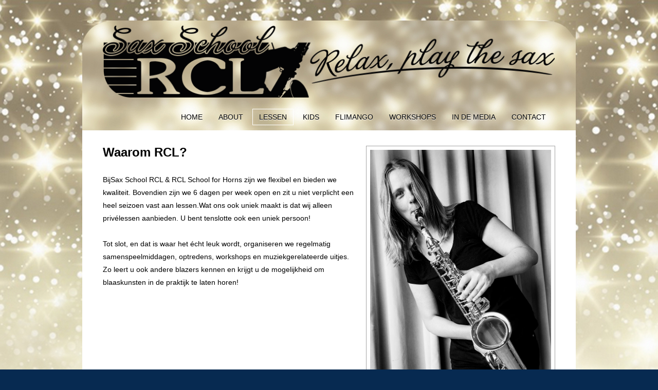

--- FILE ---
content_type: text/html; charset=utf-8
request_url: https://www.saxschool.nl/index.php/lessen/waarom-rcl
body_size: 16000
content:
<!DOCTYPE html>
<html lang="nl-nl" dir="ltr" class="no-js">
    <head>

        <base href="https://www.saxschool.nl/index.php/lessen/waarom-rcl" />
	<meta http-equiv="content-type" content="text/html; charset=utf-8" />
	<meta name="author" content="Super User" />
	<meta name="viewport" content="width=device-width, initial-scale=1.0" />
	<meta name="generator" content="Joomla! - Open Source Content Management" />
	<title>Saxschool RCL - Waarom RCL</title>
	<link href="/templates/tx_photon/favicon.ico" rel="shortcut icon" type="image/vnd.microsoft.icon" />
	<link href="/libraries/expose/interface/css/css-212ba457b58d989b10035c9ea5b91852.php" rel="stylesheet" type="text/css" media="screen" />
	<link href="/templates/tx_photon/css/css-bb8fd7a644f50328d257aa61a147f0436f22228bde33e84fa48b98b6de11e47e5f44c95ea87e1dad42d8bc944398778b7b4e8a67330b045b474c88cde7c65de4.php" rel="stylesheet" type="text/css" media="screen" />
	<link href="/templates/tx_photon/css/styles/css-8da738103657353002034d46add99b87.php" rel="stylesheet" type="text/css" media="screen" />
	<link href="/media/plg_system_imageeffectck/css/imageeffectck.css?ver=2.2.4" rel="stylesheet" type="text/css" />
	<style type="text/css">
 .block {
    padding: 5px 20px 5px 20px;
    margin: 5px 20px 5px 20px;
}
	</style>
	<script src="/cache/expose/js-7f0d6418aa692eba917bad748c670f7171d395fb6df21587ba99508539454aec.php" type="text/javascript"></script>
	<script src="/media/plg_system_imageeffectck/js/imageeffectck.js" type="text/javascript"></script>
	<script type="text/javascript">
jQuery(function($){ initTooltips(); $("body").on("subform-row-add", initTooltips); function initTooltips (event, container) { container = container || document;$(container).find(".hasTooltip").tooltip({"html": true,"container": "body"});} });
		jQuery.noConflict();

		jQuery(document).ready(function($){
			jQuery('#roof .column').equalHeight('.block');jQuery('#header .column').equalHeight('.block');jQuery('#top .column').equalHeight('.block');jQuery('#utility .column').equalHeight('.block');jQuery('#feature .column').equalHeight('.block');jQuery('#main-top .column').equalHeight('.block');jQuery('#content-top .column').equalHeight('.block');jQuery('#content-bottom .column').equalHeight('.block');jQuery('#main-bottom .column').equalHeight('.block');jQuery('#bottom .column').equalHeight('.block');jQuery('#footer .column').equalHeight('.block');jQuery('#mainbody, #sidebar-a, #sidebar-b').equalHeight();
			jQuery('img').lazyload({effect: "fadeIn",threshold : 100});

		});
	</script>
<link rel="apple-touch-icon-precomposed" href=/templates/tx_photon/images/apple_touch_icon.png />
        <!--[if (gte IE 6) & (lte IE 8)]>
            <script src="https://html5shim.googlecode.com/svn/trunk/html5.js"></script>
            <script src="/libraries/expose/interface/js/respond.js"></script>
            <script src="/libraries/expose/interface/js/selectivizr.js"></script>
        <![endif]-->
        
        <!-- Global site tag (gtag.js) - Google Ads: 793431207 -->
        <script async src="https://www.googletagmanager.com/gtag/js?id=AW-793431207"></script>
		<!-- Global site tag (gtag.js) - Google Analytics -->
        <script async src="https://www.googletagmanager.com/gtag/js?id=UA-75456136-2"></script>
        <script>
          window.dataLayer = window.dataLayer || [];
          function gtag(){dataLayer.push(arguments);}
          gtag('js', new Date());
          gtag('config', 'UA-75456136-2');
        </script>


    </head>
    
    <body class="spotlight align-ltr page-id-116 com-content-article chrome " data-uk-scrollspy="{cls:'uk-animation-fade'}">
        <section class="container">

            <header id="header-wrap">

                





                <!--Start Roof Modules-->
                <section id="roof" class="row">
                    <div class="grid12 column first last ex-odd roof-1"><div class="block widget widget-logo no-title clearfix "><div class="content"><a href="#offcanvas" class="menu-toggle visible-phone" data-uk-offcanvas=""></a><p id="logo" class="brand image" style="">
                        <a class="auto-size" style="background: url(/images/rcllogo_1.png) no-repeat;
                      background-size: contain;
                      width: 890px; height:142px;"  href="/">Expose Framework for Joomla 2.5 and 3.0+ <span style="position:absolute; top:-999em;"> -  </span></a>
                    </p></div></div></div>                </section>
                <!--End Roof Modules-->
                
                                <!--Start Top Modules-->
                <section id="top" class="row">
                        <div class="grid12 column first last ex-odd top-2"><div class="block widget widget-menu no-title clearfix "><div class="content">
        <nav class="ex-menu hidden-phone" dropdown-animation="scale-up" dropdown-sub-animation="slide-right">

            
            <ul class="l1"><li  class="item101 first"><a href="https://www.saxschool.nl/"  >Home</a></li><li  class="item109 parent"><a href="#"  >About</a><span class="dropdown-spacer"></span><div class="dropdown cols1 "  style="width: 200px;">
<div class="column col1 first" style="width: 200px;"><ul class="l2"><li  class="item110 first"><a href="/index.php/about/wie-zijn-wij"  >Wie zijn wij?</a></li><li  class="item113"><a href="/index.php/about/missie-en-visie"  >Missie en Visie</a></li><li  class="item112"><a href="/index.php/about/locatie"  >Locatie</a></li><li  class="item114"><a href="/index.php/about/about-docent"  >Docent</a></li><li  class="item115 last"><a href="/index.php/about/faq"  >FAQ</a></li></ul></div></div>
</li><li  class="item124 parent active"><a href="#"  >Lessen</a><span class="dropdown-spacer"></span><div class="dropdown cols1 "  style="width: 200px;">
<div class="column col1 first" style="width: 200px;"><ul class="l2"><li  class="item144 first"><a href="/index.php/lessen/voor-wie"  >Voor wie?</a></li><li  class="item116 active"><a href="/index.php/lessen/waarom-rcl"  >Waarom RCL?</a></li><li  class="item143"><a href="/index.php/lessen/lesduur-en-frequentie"  >Lesduur en Frequentie</a></li><li  class="item145"><a href="/index.php/lessen/lestijden"  >Lestijden</a></li><li  class="item146"><a href="/index.php/lessen/lessoorten"  >Lessoorten</a></li><li  class="item147"><a href="/index.php/lessen/tarieven"  >Tarieven</a></li><li  class="item177 last"><a href="/index.php/lessen/de-eerste-les"  >De eerste les</a></li></ul></div></div>
</li><li  class="item123 parent"><a href="#"  >Kids</a><span class="dropdown-spacer"></span><div class="dropdown cols1 "  style="width: 200px;">
<div class="column col1 first" style="width: 200px;"><ul class="l2"><li  class="item156 first"><a href="/index.php/kids/voor-wie"  >Voor wie?</a></li><li  class="item157"><a href="/index.php/kids/waarom-rcl"  >Waarom RCL?</a></li><li  class="item158"><a href="/index.php/kids/lesduur-en-frequentie"  >Lesduur en frequentie</a></li><li  class="item159"><a href="/index.php/kids/lestijden"  >Lestijden</a></li><li  class="item160"><a href="/index.php/kids/lessoorten"  >Lessoorten</a></li><li  class="item161"><a href="/index.php/kids/tarieven"  >Tarieven</a></li><li  class="item162 last"><a href="/index.php/kids/je-eerste-les"  >Je eerste les</a></li></ul></div></div>
</li><li  class="item184 parent"><a href="#"  >Flimango</a><span class="dropdown-spacer"></span><div class="dropdown cols1 "  style="width: 200px;">
<div class="column col1 first" style="width: 200px;"><ul class="l2"><li  class="item185 first"><a href="/index.php/flimango/muziek-op-schoot"  >Muziek op schoot</a></li></ul></div></div>
</li><li  class="item121 parent"><a href="#"  >Workshops</a><span class="dropdown-spacer"></span><div class="dropdown cols1 "  style="width: 200px;">
<div class="column col1 first" style="width: 200px;"><ul class="l2"><li  class="item152 first"><a href="/index.php/workshops/algemeen"  >Algemeen</a></li><li  class="item153"><a href="/index.php/workshops/workshops-voor-bedrijven"  >Workshops voor bedrijven</a></li><li  class="item154"><a href="/index.php/workshops/saxofonist-voor-een-dag"  >Saxofonist voor één dag</a></li><li  class="item155 last"><a href="/index.php/workshops/workshops-op-maat"  >Workshops op maat</a></li></ul></div></div>
</li><li  class="item120 parent"><a href="#"  >In de media</a><span class="dropdown-spacer"></span><div class="dropdown cols1 "  style="width: 200px;">
<div class="column col1 first" style="width: 200px;"><ul class="l2"><li  class="item149 first"><a href="https://www.facebook.com/SaxSchoolRCL/" target="_blank"  >Nieuws</a></li><li  class="item150"><a href="/index.php/in-de-media/video-s"  >Video's</a></li><li  class="item151 last"><a href="/index.php/in-de-media/foto-s"  >Foto's</a></li></ul></div></div>
</li><li  class="item119 last"><a href="/index.php/contact"  >Contact</a></li></ul>
        </nav> <!-- menu end -->

        </div></div></div>                </section>
                <!--End Top Modules-->
                
                
            </header>

                
                
                
                
            <!--Start Main Body-->
            <section id="main" class="row">
                
<div id="system-message-container">
	</div>


<section id="mainbody" role="main" class="grid12 offset0 clearfix">

    
        <section id="component" role="article" class="clearfix">
        <div class="block">
            
<article class="article fulltext ">






<figure class="img-fulltext pull-right">
<img  src="/images/fotos_website/Rosalie.jpg" alt=""/>
</figure>
<section class="article-body">
<p><span style="color: #000000; font-size: 18pt;"><strong>Waarom RCL?</strong></span><br /><span style="color: #000000;"><br />BijSax School RCL &amp; RCL School for Horns zijn we flexibel en bieden we kwaliteit. Bovendien zijn we 6 dagen per week open en zit u niet verplicht een heel seizoen vast aan lessen.Wat ons ook uniek maakt is dat wij alleen privélessen aanbieden. U bent tenslotte ook een uniek persoon! </span><br /><br /><span style="color: #000000;">Tot slot, en dat is waar het écht leuk wordt, organiseren we regelmatig samenspeelmiddagen, optredens, workshops en muziekgerelateerde uitjes. Zo leert u ook andere blazers kennen en krijgt u de mogelijkheid om blaaskunsten in de praktijk te laten horen!</span><br /> </p>
<p> </p>
<p> </p>
<p> </p>
<p> </p>
<p> </p>
<p style="text-align: center;"><span style="color: #000000;"><br /><span style="font-size: 8pt;"><em>Voor wie? </em>&lt;<strong> Prev</strong> - <strong>Next </strong>&gt;<em> Lesduur &amp; frequentie</em></span></span></p></section>

<footer class="article-footer">
<ul class="pager pagenav">
	<li class="previous">
		<a class="hasTooltip" title="Saxles - Voor wie?" aria-label="Vorig artikel: Saxles - Voor wie?" href="/index.php/lessen/voor-wie" rel="prev">
			<span class="icon-chevron-left" aria-hidden="true"></span> <span aria-hidden="true">Vorige</span>		</a>
	</li>
	<li class="next">
		<a class="hasTooltip" title="Saxles - Lesduur &amp; frequentie" aria-label="Volgende artikel: Saxles - Lesduur &amp; frequentie" href="/index.php/lessen/lesduur-en-frequentie" rel="next">
			<span aria-hidden="true">Volgende</span> <span class="icon-chevron-right" aria-hidden="true"></span>		</a>
	</li>
</ul>

	
</footer>
</article>

        </div>
    </section>
    
    
</section>


            </section>
            <!--End Main Body Modules-->
    
            
            
                
            
            <footer id="footer-wrap">

                
                                <section id="" class="row">
                    <div class="copyright-inner">
                        <div class="grid column first last ex-odd multi-module-column "><div class="block widget widget-equalheight no-title clearfix "><div class="content"></div></div><div class="block widget widget-jqueryfix no-title clearfix "><div class="content"></div></div><div class="block widget widget-lazyloader no-title clearfix "><div class="content"></div></div><div class="block widget widget-responsive no-title clearfix "><div class="content"></div></div><div class="block widget widget-webfonts no-title clearfix "><div class="content"></div></div></div>                    </div>                
                </section>
                
            </footer>

            

        </section> <!-- End of Container -->

                <div id="offcanvas" class="uk-offcanvas">
            <div class="uk-offcanvas-bar">
                <div class="grid12 column first last ex-odd offcanvas"><div class="block widget widget-offcanvas no-title clearfix "><div class="content">            <nav class="ex-menu">

                                <ul class="l1"><li  class="item101 parent first"><a href="https://www.saxschool.nl/"  >Home</a></li><li  class="item109 parent"><a href="#"  >About</a><ul class="l2"><li  class="item110 parent first"><a href="/index.php/about/wie-zijn-wij"  >Wie zijn wij?</a></li><li  class="item113 parent"><a href="/index.php/about/missie-en-visie"  >Missie en Visie</a></li><li  class="item112 parent"><a href="/index.php/about/locatie"  >Locatie</a></li><li  class="item114 parent"><a href="/index.php/about/about-docent"  >Docent</a></li><li  class="item115 parent last"><a href="/index.php/about/faq"  >FAQ</a></li></ul></li><li  class="item124 parent active"><a href="#"  >Lessen</a><ul class="l2"><li  class="item144 parent first"><a href="/index.php/lessen/voor-wie"  >Voor wie?</a></li><li  class="item116 parent active"><a href="/index.php/lessen/waarom-rcl"  >Waarom RCL?</a></li><li  class="item143 parent"><a href="/index.php/lessen/lesduur-en-frequentie"  >Lesduur en Frequentie</a></li><li  class="item145 parent"><a href="/index.php/lessen/lestijden"  >Lestijden</a></li><li  class="item146 parent"><a href="/index.php/lessen/lessoorten"  >Lessoorten</a></li><li  class="item147 parent"><a href="/index.php/lessen/tarieven"  >Tarieven</a></li><li  class="item177 parent last"><a href="/index.php/lessen/de-eerste-les"  >De eerste les</a></li></ul></li><li  class="item123 parent"><a href="#"  >Kids</a><ul class="l2"><li  class="item156 parent first"><a href="/index.php/kids/voor-wie"  >Voor wie?</a></li><li  class="item157 parent"><a href="/index.php/kids/waarom-rcl"  >Waarom RCL?</a></li><li  class="item158 parent"><a href="/index.php/kids/lesduur-en-frequentie"  >Lesduur en frequentie</a></li><li  class="item159 parent"><a href="/index.php/kids/lestijden"  >Lestijden</a></li><li  class="item160 parent"><a href="/index.php/kids/lessoorten"  >Lessoorten</a></li><li  class="item161 parent"><a href="/index.php/kids/tarieven"  >Tarieven</a></li><li  class="item162 parent last"><a href="/index.php/kids/je-eerste-les"  >Je eerste les</a></li></ul></li><li  class="item184 parent"><a href="#"  >Flimango</a><ul class="l2"><li  class="item185 parent first"><a href="/index.php/flimango/muziek-op-schoot"  >Muziek op schoot</a></li></ul></li><li  class="item121 parent"><a href="#"  >Workshops</a><ul class="l2"><li  class="item152 parent first"><a href="/index.php/workshops/algemeen"  >Algemeen</a></li><li  class="item153 parent"><a href="/index.php/workshops/workshops-voor-bedrijven"  >Workshops voor bedrijven</a></li><li  class="item154 parent"><a href="/index.php/workshops/saxofonist-voor-een-dag"  >Saxofonist voor één dag</a></li><li  class="item155 parent last"><a href="/index.php/workshops/workshops-op-maat"  >Workshops op maat</a></li></ul></li><li  class="item120 parent"><a href="#"  >In de media</a><ul class="l2"><li  class="item149 parent first"><a href="https://www.facebook.com/SaxSchoolRCL/" target="_blank"  >Nieuws</a></li><li  class="item150 parent"><a href="/index.php/in-de-media/video-s"  >Video's</a></li><li  class="item151 parent last"><a href="/index.php/in-de-media/foto-s"  >Foto's</a></li></ul></li><li  class="item119 parent last"><a href="/index.php/contact"  >Contact</a></li></ul>
            </nav> <!-- menu end -->

        </div></div></div>            </div>
        </div>
         

    </body>
</html>



--- FILE ---
content_type: text/css; charset: UTF-8
request_url: https://www.saxschool.nl/templates/tx_photon/css/css-bb8fd7a644f50328d257aa61a147f0436f22228bde33e84fa48b98b6de11e47e5f44c95ea87e1dad42d8bc944398778b7b4e8a67330b045b474c88cde7c65de4.php
body_size: 24706
content:

/*** /templates/tx_photon/css/typography.css ***/

.clearfix,.clear{*zoom:1}.clearfix:before,.clearfix:after,.clear:before,.clear:after{display:table;content:"";line-height:0}.clearfix:after,.clear:after{clear:both}.hide-text{font:0/0 a;color:transparent;text-shadow:none;background-color:transparent;border:0}.input-block-level{display:block;width:100%;min-height:30px;-webkit-box-sizing:border-box;-moz-box-sizing:border-box;box-sizing:border-box}p{margin:0
0 10px}.lead{margin-bottom:20px;font-size:20px;font-weight:200;line-height:30px}small{font-size:85%}strong{font-weight:bold}em{font-style:italic}cite{font-style:normal}.muted{color:#999}h1,h2,h3,h4,h5,h6{margin:10px
0;font-family:inherit;font-weight:bold;line-height:1;color:inherit;text-rendering:optimizelegibility}h1 small,
h2 small,
h3 small,
h4 small,
h5 small,
h6
small{font-weight:normal;line-height:1;color:#999}h1{font-size:36px;line-height:40px}h2{font-size:30px;line-height:40px}h3{font-size:24px;line-height:40px}h4{font-size:18px;line-height:20px}h5{font-size:14px;line-height:20px}h6{font-size:12px;line-height:20px}h1
small{font-size:24px}h2
small{font-size:18px}h3
small{font-size:14px}h4
small{font-size:14px}.page-header{padding-bottom:9px;margin:20px
0 30px;border-bottom:1px solid #d7d7d7}ul,ol{padding:0;margin:0
0 10px 25px}ul ul,
ul ol,
ol ol,
ol
ul{margin-bottom:0}li{line-height:20px}ul.unstyled,ol.unstyled{margin-left:0;list-style:none}dl{margin-bottom:20px}dt,dd{line-height:20px}dt{font-weight:bold}dd{margin-left:10px}.dl-horizontal
dt{float:left;width:120px;clear:left;text-align:right;overflow:hidden;text-overflow:ellipsis;white-space:nowrap}.dl-horizontal
dd{margin-left:130px}hr{margin:20px
0;border:0;border-top:1px solid #d7d7d7;border-bottom:1px solid #fff}abbr[title]{cursor:help;border-bottom:1px dotted #999}abbr.initialism{font-size:90%;text-transform:uppercase}blockquote{padding:0
0 0 15px;margin:0
0 20px;border-left:5px solid #999}blockquote
p{margin-bottom:0;font-size:16px;font-weight:300;line-height:25px}blockquote
small{display:block;line-height:20px;color:#999}blockquote small:before{content:'\2014 \00A0'}blockquote.pull-right{float:right;padding-right:15px;padding-left:0;border-right:5px solid #d7d7d7;border-left:0}blockquote.pull-right p,
blockquote.pull-right
small{text-align:right}blockquote.pull-right small:before{content:''}blockquote.pull-right small:after{content:'\00A0 \2014'}q:before,q:after,blockquote:before,blockquote:after{content:""}address{display:block;margin-bottom:20px;font-style:normal;line-height:20px}code,pre{padding:0
3px 2px;font-family:Monaco,Menlo,Consolas,"Courier New",monospace;font-size:12px;color:#333;-webkit-border-radius:3px;-moz-border-radius:3px;border-radius:3px;-webkit-border-radius:3px;-moz-border-radius:3px;border-radius:3px}code{padding:2px
4px;color:#d14;background-color:#f7f7f9;border:1px
solid #e1e1e8}pre{display:block;padding:9.5px;margin:0
0 10px;font-size:13px;line-height:20px;word-break:break-all;word-wrap:break-word;white-space:pre;white-space:pre-wrap;background-color:#f5f5f5;border:1px
solid #ccc;border:1px
solid rgba(0,0,0,0.15);-webkit-border-radius:4px;-moz-border-radius:4px;border-radius:4px;-webkit-border-radius:4px;-moz-border-radius:4px;border-radius:4px}pre.prettyprint{margin-bottom:20px}pre
code{padding:0;color:inherit;background-color:transparent;border:0}.pre-scrollable{max-height:340px;overflow-y:scroll}form{margin:0
0 20px}fieldset{padding:0;margin:0;border:0}legend{display:block;width:100%;padding:0;margin-bottom:20px;font-size:21px;line-height:40px;color:#333;border:0;border-bottom:1px solid #e5e5e5}legend
small{font-size:15px;color:#999}label,input,button,select,textarea{font-size:14px;font-weight:normal;line-height:20px}input,button,select,textarea{font-family:"Helvetica Neue",Helvetica,Arial,sans-serif}label{display:block;margin-bottom:5px}select,textarea,input[type="text"],input[type="password"],input[type="datetime"],input[type="datetime-local"],input[type="date"],input[type="month"],input[type="time"],input[type="week"],input[type="number"],input[type="email"],input[type="url"],input[type="search"],input[type="tel"],input[type="color"],.uneditable-input{display:inline-block;height:20px;padding:4px
6px;margin-bottom:9px;font-size:14px;line-height:20px;color:#555;-webkit-border-radius:3px;-moz-border-radius:3px;border-radius:3px;-webkit-border-radius:3px;-moz-border-radius:3px;border-radius:3px}input,textarea{width:210px}textarea{height:auto}textarea,input[type="text"],input[type="password"],input[type="datetime"],input[type="datetime-local"],input[type="date"],input[type="month"],input[type="time"],input[type="week"],input[type="number"],input[type="email"],input[type="url"],input[type="search"],input[type="tel"],input[type="color"],.uneditable-input{background-color:#fff;border:1px
solid #ccc;-webkit-box-shadow:inset 0 1px 1px rgba(0,0,0,0.075);-moz-box-shadow:inset 0 1px 1px rgba(0,0,0,0.075);box-shadow:inset 0 1px 1px rgba(0,0,0,0.075);-webkit-transition:border linear .2s, box-shadow linear .2s;-moz-transition:border linear .2s, box-shadow linear .2s;-o-transition:border linear .2s, box-shadow linear .2s;transition:border linear .2s, box-shadow linear .2s}textarea:focus,input[type="text"]:focus,input[type="password"]:focus,input[type="datetime"]:focus,input[type="datetime-local"]:focus,input[type="date"]:focus,input[type="month"]:focus,input[type="time"]:focus,input[type="week"]:focus,input[type="number"]:focus,input[type="email"]:focus,input[type="url"]:focus,input[type="search"]:focus,input[type="tel"]:focus,input[type="color"]:focus,.uneditable-input:focus{border-color:rgba(82,168,236,0.8);outline:0;outline:thin dotted \9;-webkit-box-shadow:inset 0 1px 1px rgba(0,0,0,.075), 0 0 8px rgba(82,168,236,.6);-moz-box-shadow:inset 0 1px 1px rgba(0,0,0,.075), 0 0 8px rgba(82,168,236,.6);box-shadow:inset 0 1px 1px rgba(0,0,0,.075), 0 0 8px rgba(82,168,236,.6)}input[type="radio"],input[type="checkbox"]{margin:4px
0 0;*margin-top:0;margin-top:1px \9;line-height:normal;cursor:pointer}input[type="file"],input[type="image"],input[type="submit"],input[type="reset"],input[type="button"],input[type="radio"],input[type="checkbox"]{width:auto}select,input[type="file"]{height:30px;*margin-top:4px;line-height:30px}select{width:220px;border:1px
solid #bbb;background-color:#fff}select[multiple],select[size]{height:auto}select:focus,input[type="file"]:focus,input[type="radio"]:focus,input[type="checkbox"]:focus{outline:thin dotted #333;outline:5px
auto -webkit-focus-ring-color;outline-offset:-2px}.uneditable-input,.uneditable-textarea{color:#999;background-color:#fcfcfc;border-color:#ccc;-webkit-box-shadow:inset 0 1px 2px rgba(0,0,0,0.025);-moz-box-shadow:inset 0 1px 2px rgba(0,0,0,0.025);box-shadow:inset 0 1px 2px rgba(0,0,0,0.025);cursor:not-allowed}.uneditable-input{overflow:hidden;white-space:nowrap}.uneditable-textarea{width:auto;height:auto}input:-moz-placeholder,textarea:-moz-placeholder{color:#999}input:-ms-input-placeholder,textarea:-ms-input-placeholder{color:#999}input::-webkit-input-placeholder,textarea::-webkit-input-placeholder{color:#999}.radio,.checkbox{min-height:18px;padding-left:18px}.radio input[type="radio"],
.checkbox input[type="checkbox"]{float:left;margin-left:-18px}.controls>.radio:first-child,.controls>.checkbox:first-child{padding-top:5px}.radio.inline,.checkbox.inline{display:inline-block;padding-top:5px;margin-bottom:0;vertical-align:middle}.radio.inline+.radio.inline,.checkbox.inline+.checkbox.inline{margin-left:10px}.input-mini{width:60px}.input-small{width:90px}.input-medium{width:150px}.input-large{width:210px}.input-xlarge{width:270px}.input-xxlarge{width:530px}input[class*="span"],
select[class*="span"],
textarea[class*="span"],
.uneditable-input[class*="span"],
.row-fluid input[class*="span"],
.row-fluid select[class*="span"],
.row-fluid textarea[class*="span"],
.row-fluid .uneditable-input[class*="span"]{float:none;margin-left:0}.input-append input[class*="span"],
.input-append .uneditable-input[class*="span"],
.input-prepend input[class*="span"],
.input-prepend .uneditable-input[class*="span"],
.row-fluid input[class*="span"],
.row-fluid select[class*="span"],
.row-fluid textarea[class*="span"],
.row-fluid .uneditable-input[class*="span"],
.row-fluid .input-prepend [class*="span"],
.row-fluid .input-append [class*="span"]{display:inline-block}.controls-row{*zoom:1}.controls-row:before,.controls-row:after{display:table;content:"";line-height:0}.controls-row:after{clear:both}.controls-row [class*="span"]{float:left}input[disabled],select[disabled],textarea[disabled],input[readonly],select[readonly],textarea[readonly]{cursor:not-allowed;background-color:#d7d7d7}input[type="radio"][disabled],input[type="checkbox"][disabled],input[type="radio"][readonly],input[type="checkbox"][readonly]{background-color:transparent}.control-group.warning > label,
.control-group.warning .help-block,
.control-group.warning .help-inline{color:#c09853}.control-group.warning .checkbox,
.control-group.warning .radio,
.control-group.warning input,
.control-group.warning select,
.control-group.warning
textarea{color:#c09853;border-color:#c09853;-webkit-box-shadow:inset 0 1px 1px rgba(0,0,0,0.075);-moz-box-shadow:inset 0 1px 1px rgba(0,0,0,0.075);box-shadow:inset 0 1px 1px rgba(0,0,0,0.075)}.control-group.warning .checkbox:focus,
.control-group.warning .radio:focus,
.control-group.warning input:focus,
.control-group.warning select:focus,
.control-group.warning textarea:focus{border-color:#a47e3c;-webkit-box-shadow:inset 0 1px 1px rgba(0,0,0,0.075), 0 0 6px #dbc59e;-moz-box-shadow:inset 0 1px 1px rgba(0,0,0,0.075), 0 0 6px #dbc59e;box-shadow:inset 0 1px 1px rgba(0,0,0,0.075), 0 0 6px #dbc59e}.control-group.warning .input-prepend .add-on,
.control-group.warning .input-append .add-on{color:#c09853;background-color:#fcf8e3;border-color:#c09853}.control-group.error > label,
.control-group.error .help-block,
.control-group.error .help-inline{color:#b94a48}.control-group.error .checkbox,
.control-group.error .radio,
.control-group.error input,
.control-group.error select,
.control-group.error
textarea{color:#b94a48;border-color:#b94a48;-webkit-box-shadow:inset 0 1px 1px rgba(0,0,0,0.075);-moz-box-shadow:inset 0 1px 1px rgba(0,0,0,0.075);box-shadow:inset 0 1px 1px rgba(0,0,0,0.075)}.control-group.error .checkbox:focus,
.control-group.error .radio:focus,
.control-group.error input:focus,
.control-group.error select:focus,
.control-group.error textarea:focus{border-color:#953b39;-webkit-box-shadow:inset 0 1px 1px rgba(0,0,0,0.075), 0 0 6px #d59392;-moz-box-shadow:inset 0 1px 1px rgba(0,0,0,0.075), 0 0 6px #d59392;box-shadow:inset 0 1px 1px rgba(0,0,0,0.075), 0 0 6px #d59392}.control-group.error .input-prepend .add-on,
.control-group.error .input-append .add-on{color:#b94a48;background-color:#f2dede;border-color:#b94a48}.control-group.success > label,
.control-group.success .help-block,
.control-group.success .help-inline{color:#468847}.control-group.success .checkbox,
.control-group.success .radio,
.control-group.success input,
.control-group.success select,
.control-group.success
textarea{color:#468847;border-color:#468847;-webkit-box-shadow:inset 0 1px 1px rgba(0,0,0,0.075);-moz-box-shadow:inset 0 1px 1px rgba(0,0,0,0.075);box-shadow:inset 0 1px 1px rgba(0,0,0,0.075)}.control-group.success .checkbox:focus,
.control-group.success .radio:focus,
.control-group.success input:focus,
.control-group.success select:focus,
.control-group.success textarea:focus{border-color:#356635;-webkit-box-shadow:inset 0 1px 1px rgba(0,0,0,0.075), 0 0 6px #7aba7b;-moz-box-shadow:inset 0 1px 1px rgba(0,0,0,0.075), 0 0 6px #7aba7b;box-shadow:inset 0 1px 1px rgba(0,0,0,0.075), 0 0 6px #7aba7b}.control-group.success .input-prepend .add-on,
.control-group.success .input-append .add-on{color:#468847;background-color:#dff0d8;border-color:#468847}input:focus:required:invalid,textarea:focus:required:invalid,select:focus:required:invalid{color:#b94a48;border-color:#ee5f5b}input:focus:required:invalid:focus,textarea:focus:required:invalid:focus,select:focus:required:invalid:focus{border-color:#e9322d;-webkit-box-shadow:0 0 6px #f8b9b7;-moz-box-shadow:0 0 6px #f8b9b7;box-shadow:0 0 6px #f8b9b7}.form-actions{padding:19px
20px 20px;margin-top:20px;margin-bottom:20px;background-color:#f5f5f5;border-top:1px solid #e5e5e5;*zoom:1}.form-actions:before,.form-actions:after{display:table;content:"";line-height:0}.form-actions:after{clear:both}.help-block,.help-inline{color:#595959}.help-block{display:block;margin-bottom:10px}.help-inline{display:inline-block;*display:inline;*zoom:1;vertical-align:middle;padding-left:5px}.input-append,.input-prepend{margin-bottom:5px;font-size:0;white-space:nowrap}.input-append input,
.input-append select,
.input-append .uneditable-input,
.input-prepend input,
.input-prepend select,
.input-prepend .uneditable-input{position:relative;margin-bottom:0;*margin-left:0;font-size:14px;vertical-align:top;-webkit-border-radius:0 3px 3px 0;-moz-border-radius:0 3px 3px 0;border-radius:0 3px 3px 0;-webkit-border-radius:0 3px 3px 0;-moz-border-radius:0 3px 3px 0;border-radius:0 3px 3px 0}.input-append input:focus,
.input-append select:focus,
.input-append .uneditable-input:focus,
.input-prepend input:focus,
.input-prepend select:focus,
.input-prepend .uneditable-input:focus{z-index:2}.input-append .add-on,
.input-prepend .add-on{display:inline-block;width:auto;height:20px;min-width:16px;padding:4px
5px;font-size:14px;font-weight:normal;line-height:20px;text-align:center;text-shadow:0 1px 0 #fff;background-color:#d7d7d7;border:1px
solid #ccc}.input-append .add-on,
.input-append .btn,
.input-prepend .add-on,
.input-prepend
.btn{margin-left:-1px;vertical-align:top;-webkit-border-radius:0;-moz-border-radius:0;border-radius:0;-webkit-border-radius:0;-moz-border-radius:0;border-radius:0}.input-append .active,
.input-prepend
.active{background-color:#a9dba9;border-color:#46a546}.input-prepend .add-on,
.input-prepend
.btn{margin-right:-1px}.input-prepend .add-on:first-child,
.input-prepend .btn:first-child{-webkit-border-radius:3px 0 0 3px;-moz-border-radius:3px 0 0 3px;border-radius:3px 0 0 3px;-webkit-border-radius:3px 0 0 3px;-moz-border-radius:3px 0 0 3px;border-radius:3px 0 0 3px}.input-append input,
.input-append select,
.input-append .uneditable-input{-webkit-border-radius:3px 0 0 3px;-moz-border-radius:3px 0 0 3px;border-radius:3px 0 0 3px;-webkit-border-radius:3px 0 0 3px;-moz-border-radius:3px 0 0 3px;border-radius:3px 0 0 3px}.input-append .add-on:last-child,
.input-append .btn:last-child{-webkit-border-radius:0 3px 3px 0;-moz-border-radius:0 3px 3px 0;border-radius:0 3px 3px 0;-webkit-border-radius:0 3px 3px 0;-moz-border-radius:0 3px 3px 0;border-radius:0 3px 3px 0}.input-prepend.input-append input,
.input-prepend.input-append select,
.input-prepend.input-append .uneditable-input{-webkit-border-radius:0;-moz-border-radius:0;border-radius:0;-webkit-border-radius:0;-moz-border-radius:0;border-radius:0}.input-prepend.input-append .add-on:first-child,
.input-prepend.input-append .btn:first-child{margin-right:-1px;-webkit-border-radius:3px 0 0 3px;-moz-border-radius:3px 0 0 3px;border-radius:3px 0 0 3px;-webkit-border-radius:3px 0 0 3px;-moz-border-radius:3px 0 0 3px;border-radius:3px 0 0 3px}.input-prepend.input-append .add-on:last-child,
.input-prepend.input-append .btn:last-child{margin-left:-1px;-webkit-border-radius:0 3px 3px 0;-moz-border-radius:0 3px 3px 0;border-radius:0 3px 3px 0;-webkit-border-radius:0 3px 3px 0;-moz-border-radius:0 3px 3px 0;border-radius:0 3px 3px 0}input.search-query{padding-right:14px;padding-right:4px \9;padding-left:14px;padding-left:4px \9;margin-bottom:0;-webkit-border-radius:15px;-moz-border-radius:15px;border-radius:15px;-webkit-border-radius:15px;-moz-border-radius:15px;border-radius:15px}.form-search .input-append .search-query,
.form-search .input-prepend .search-query{-webkit-border-radius:0;-moz-border-radius:0;border-radius:0;-webkit-border-radius:0;-moz-border-radius:0;border-radius:0}.form-search .input-append .search-query{-webkit-border-radius:14px 0 0 14px;-moz-border-radius:14px 0 0 14px;border-radius:14px 0 0 14px;-webkit-border-radius:14px 0 0 14px;-moz-border-radius:14px 0 0 14px;border-radius:14px 0 0 14px}.form-search .input-append
.btn{-webkit-border-radius:0 14px 14px 0;-moz-border-radius:0 14px 14px 0;border-radius:0 14px 14px 0;-webkit-border-radius:0 14px 14px 0;-moz-border-radius:0 14px 14px 0;border-radius:0 14px 14px 0}.form-search .input-prepend .search-query{-webkit-border-radius:0 14px 14px 0;-moz-border-radius:0 14px 14px 0;border-radius:0 14px 14px 0;-webkit-border-radius:0 14px 14px 0;-moz-border-radius:0 14px 14px 0;border-radius:0 14px 14px 0}.form-search .input-prepend
.btn{-webkit-border-radius:14px 0 0 14px;-moz-border-radius:14px 0 0 14px;border-radius:14px 0 0 14px;-webkit-border-radius:14px 0 0 14px;-moz-border-radius:14px 0 0 14px;border-radius:14px 0 0 14px}.form-search input,
.form-search textarea,
.form-search select,
.form-search .help-inline,
.form-search .uneditable-input,
.form-search .input-prepend,
.form-search .input-append,
.form-inline input,
.form-inline textarea,
.form-inline select,
.form-inline .help-inline,
.form-inline .uneditable-input,
.form-inline .input-prepend,
.form-inline .input-append,
.form-horizontal input,
.form-horizontal textarea,
.form-horizontal select,
.form-horizontal .help-inline,
.form-horizontal .uneditable-input,
.form-horizontal .input-prepend,
.form-horizontal .input-append{display:inline-block;*display:inline;*zoom:1;margin-bottom:0;vertical-align:middle}.form-search .hide,
.form-inline .hide,
.form-horizontal
.hide{display:none}.form-search label,
.form-inline label,
.form-search .btn-group,
.form-inline .btn-group{display:inline-block}.form-search .input-append,
.form-inline .input-append,
.form-search .input-prepend,
.form-inline .input-prepend{margin-bottom:0}.form-search .radio,
.form-search .checkbox,
.form-inline .radio,
.form-inline
.checkbox{padding-left:0;margin-bottom:0;vertical-align:middle}.form-search .radio input[type="radio"],
.form-search .checkbox input[type="checkbox"],
.form-inline .radio input[type="radio"],
.form-inline .checkbox input[type="checkbox"]{float:left;margin-right:3px;margin-left:0}.control-group{margin-bottom:10px}legend+.control-group{margin-top:20px;-webkit-margin-top-collapse:separate}.form-horizontal .control-group{margin-bottom:20px;*zoom:1}.form-horizontal .control-group:before,
.form-horizontal .control-group:after{display:table;content:"";line-height:0}.form-horizontal .control-group:after{clear:both}.form-horizontal .control-label{float:left;width:140px;padding-top:5px;text-align:right}.form-horizontal
.controls{*display:inline-block;*padding-left:20px;margin-left:160px;*margin-left:0}.form-horizontal .controls:first-child{*padding-left:160px}.form-horizontal .help-block{margin-top:10px;margin-bottom:0}.form-horizontal .form-actions{padding-left:160px}table{max-width:100%;background-color:transparent;border-collapse:collapse;border-spacing:0}.table{width:100%;margin-bottom:20px}.table th,
.table
td{padding:8px;line-height:20px;vertical-align:top;border-top:1px solid #ddd}.table
th{font-weight:bold}.table thead
th{vertical-align:bottom}.table caption + thead tr:first-child th,
.table caption + thead tr:first-child td,
.table colgroup + thead tr:first-child th,
.table colgroup + thead tr:first-child td,
.table thead:first-child tr:first-child th,
.table thead:first-child tr:first-child
td{border-top:0}.table tbody+tbody{border-top:2px solid #ddd}.table-condensed th,
.table-condensed
td{padding:4px
5px}.table-bordered{border:1px
solid #ddd;border-collapse:separate;*border-collapse:collapse;border-left:0;-webkit-border-radius:4px;-moz-border-radius:4px;border-radius:4px;-webkit-border-radius:4px;-moz-border-radius:4px;border-radius:4px}.table-bordered th,
.table-bordered
td{border-left:1px solid #ddd}.table-bordered caption + thead tr:first-child th,
.table-bordered caption + tbody tr:first-child th,
.table-bordered caption + tbody tr:first-child td,
.table-bordered colgroup + thead tr:first-child th,
.table-bordered colgroup + tbody tr:first-child th,
.table-bordered colgroup + tbody tr:first-child td,
.table-bordered thead:first-child tr:first-child th,
.table-bordered tbody:first-child tr:first-child th,
.table-bordered tbody:first-child tr:first-child
td{border-top:0}.table-bordered thead:first-child tr:first-child th:first-child,
.table-bordered tbody:first-child tr:first-child td:first-child{-webkit-border-top-left-radius:4px;border-top-left-radius:4px;-moz-border-radius-topleft:4px}.table-bordered thead:first-child tr:first-child th:last-child,
.table-bordered tbody:first-child tr:first-child td:last-child{-webkit-border-top-right-radius:4px;border-top-right-radius:4px;-moz-border-radius-topright:4px}.table-bordered thead:last-child tr:last-child th:first-child,
.table-bordered tbody:last-child tr:last-child td:first-child,
.table-bordered tfoot:last-child tr:last-child td:first-child{-webkit-border-radius:0 0 0 4px;-moz-border-radius:0 0 0 4px;border-radius:0 0 0 4px;-webkit-border-radius:0 0 0 4px;-moz-border-radius:0 0 0 4px;border-radius:0 0 0 4px;-webkit-border-bottom-left-radius:4px;border-bottom-left-radius:4px;-moz-border-radius-bottomleft:4px}.table-bordered thead:last-child tr:last-child th:last-child,
.table-bordered tbody:last-child tr:last-child td:last-child,
.table-bordered tfoot:last-child tr:last-child td:last-child{-webkit-border-bottom-right-radius:4px;border-bottom-right-radius:4px;-moz-border-radius-bottomright:4px}.table-bordered caption + thead tr:first-child th:first-child,
.table-bordered caption + tbody tr:first-child td:first-child,
.table-bordered colgroup + thead tr:first-child th:first-child,
.table-bordered colgroup + tbody tr:first-child td:first-child{-webkit-border-top-left-radius:4px;border-top-left-radius:4px;-moz-border-radius-topleft:4px}.table-bordered caption + thead tr:first-child th:last-child,
.table-bordered caption + tbody tr:first-child td:last-child,
.table-bordered colgroup + thead tr:first-child th:last-child,
.table-bordered colgroup + tbody tr:first-child td:last-child{-webkit-border-top-right-radius:4px;border-top-right-radius:4px;-moz-border-right-topleft:4px}.table-striped tbody tr:nth-child(odd) td,
.table-striped tbody tr:nth-child(odd) th{background-color:#f9f9f9}.table-hover tbody tr:hover td,
.table-hover tbody tr:hover
th{background-color:#f5f5f5}table [class*=span],
.row-fluid table [class*=span]{display:table-cell;float:none;margin-left:0}table
.span1{float:none;width:64px;margin-left:0}table
.span2{float:none;width:144px;margin-left:0}table
.span3{float:none;width:224px;margin-left:0}table
.span4{float:none;width:304px;margin-left:0}table
.span5{float:none;width:384px;margin-left:0}table
.span6{float:none;width:464px;margin-left:0}table
.span7{float:none;width:544px;margin-left:0}table
.span8{float:none;width:624px;margin-left:0}table
.span9{float:none;width:704px;margin-left:0}table
.span10{float:none;width:784px;margin-left:0}table
.span11{float:none;width:864px;margin-left:0}table
.span12{float:none;width:944px;margin-left:0}table
.span13{float:none;width:1024px;margin-left:0}table
.span14{float:none;width:1104px;margin-left:0}table
.span15{float:none;width:1184px;margin-left:0}table
.span16{float:none;width:1264px;margin-left:0}table
.span17{float:none;width:1344px;margin-left:0}table
.span18{float:none;width:1424px;margin-left:0}table
.span19{float:none;width:1504px;margin-left:0}table
.span20{float:none;width:1584px;margin-left:0}table
.span21{float:none;width:1664px;margin-left:0}table
.span22{float:none;width:1744px;margin-left:0}table
.span23{float:none;width:1824px;margin-left:0}table
.span24{float:none;width:1904px;margin-left:0}.table tbody tr.success
td{background-color:#dff0d8}.table tbody tr.error
td{background-color:#f2dede}.table tbody tr.info
td{background-color:#d9edf7}@font-face{font-family:'FontAwesome';src:url('../../../libraries/expose/interface/fonts/fontawesome-webfont.eot?v=3.2.1');src:url('../../../libraries/expose/interface/fonts/fontawesome-webfont.eot?#iefix&v=3.2.1') format('embedded-opentype'), url('../../../libraries/expose/interface/fonts/fontawesome-webfont.woff?v=3.2.1') format('woff'), url('../../../libraries/expose/interface/fonts/fontawesome-webfont.ttf?v=3.2.1') format('truetype'), url('../../../libraries/expose/interface/fonts/fontawesome-webfont.svg#fontawesomeregular?v=3.2.1') format('svg');font-weight:normal;font-style:normal}[class^="icon-"],
[class*=" icon-"]{font-family:FontAwesome;font-weight:normal;font-style:normal;text-decoration:inherit;-webkit-font-smoothing:antialiased;*margin-right: .3em}[class^="icon-"]:before,
[class*=" icon-"]:before{text-decoration:inherit;display:inline-block;speak:none}.icon-large:before{vertical-align:-10%;font-size:1.33333333333em}a [class^="icon-"],
a [class*=" icon-"]{display:inline}[class^="icon-"].icon-fixed-width,
[class*=" icon-"].icon-fixed-width{display:inline-block;width:1.14285714286em;text-align:right;padding-right:0.285714285714em}[class^="icon-"].icon-fixed-width.icon-large,
[class*=" icon-"].icon-fixed-width.icon-large{width:1.42857142857em}.icons-ul{margin-left:2.14285714286em;list-style-type:none}.icons-ul>li{position:relative}.icons-ul .icon-li{position:absolute;left:-2.14285714286em;width:2.14285714286em;text-align:center;line-height:inherit}[class^="icon-"].hide,
[class*=" icon-"].hide{display:none}.icon-muted{color:#eee}.icon-light{color:#fff}.icon-dark{color:#333}.icon-border{border:solid 1px #eee;padding: .2em .25em .15em;-webkit-border-radius:3px;-moz-border-radius:3px;border-radius:3px;-webkit-border-radius:3px;-moz-border-radius:3px;border-radius:3px}.icon-2x{font-size:2em}.icon-2x.icon-border{border-width:2px;-webkit-border-radius:4px;-moz-border-radius:4px;border-radius:4px;-webkit-border-radius:4px;-moz-border-radius:4px;border-radius:4px}.icon-3x{font-size:3em}.icon-3x.icon-border{border-width:3px;-webkit-border-radius:5px;-moz-border-radius:5px;border-radius:5px;-webkit-border-radius:5px;-moz-border-radius:5px;border-radius:5px}.icon-4x{font-size:4em}.icon-4x.icon-border{border-width:4px;-webkit-border-radius:6px;-moz-border-radius:6px;border-radius:6px;-webkit-border-radius:6px;-moz-border-radius:6px;border-radius:6px}.icon-5x{font-size:5em}.icon-5x.icon-border{border-width:5px;-webkit-border-radius:7px;-moz-border-radius:7px;border-radius:7px;-webkit-border-radius:7px;-moz-border-radius:7px;border-radius:7px}.pull-right{float:right}.pull-left{float:left}[class^="icon-"].pull-left,
[class*=" icon-"].pull-left{margin-right: .3em}[class^="icon-"].pull-right,
[class*=" icon-"].pull-right{margin-left: .3em}[class^="icon-"],
[class*=" icon-"]{display:inline;width:auto;height:auto;line-height:normal;vertical-align:baseline;background-image:none;background-position:0% 0%;background-repeat:repeat;margin-top:0}.icon-white,
.nav-pills > .active > a > [class^="icon-"],
.nav-pills > .active > a > [class*=" icon-"],
.nav-list > .active > a > [class^="icon-"],
.nav-list > .active > a > [class*=" icon-"],
.navbar-inverse .nav > .active > a > [class^="icon-"],
.navbar-inverse .nav > .active > a > [class*=" icon-"],
.dropdown-menu > li > a:hover > [class^="icon-"],
.dropdown-menu > li > a:hover > [class*=" icon-"],
.dropdown-menu > .active > a > [class^="icon-"],
.dropdown-menu > .active > a > [class*=" icon-"],
.dropdown-submenu:hover > a > [class^="icon-"],
.dropdown-submenu:hover > a > [class*=" icon-"]{background-image:none}.btn [class^="icon-"].icon-large,
.btn [class*=" icon-"].icon-large,
.nav [class^="icon-"].icon-large,
.nav [class*=" icon-"].icon-large{line-height: .9em}.btn [class^="icon-"].icon-spin,
.btn [class*=" icon-"].icon-spin,
.nav [class^="icon-"].icon-spin,
.nav [class*=" icon-"].icon-spin{display:inline-block}.nav-tabs [class^="icon-"],
.nav-tabs [class^="icon-"].icon-large,
.nav-tabs [class*=" icon-"],
.nav-tabs [class*=" icon-"].icon-large,
.nav-pills [class^="icon-"],
.nav-pills [class^="icon-"].icon-large,
.nav-pills [class*=" icon-"],
.nav-pills [class*=" icon-"].icon-large{line-height: .9em}.btn [class^="icon-"].pull-left.icon-2x,
.btn [class^="icon-"].pull-right.icon-2x,
.btn [class*=" icon-"].pull-left.icon-2x,
.btn [class*=" icon-"].pull-right.icon-2x{margin-top: .18em}.btn [class^="icon-"].icon-spin.icon-large,
.btn [class*=" icon-"].icon-spin.icon-large{line-height: .8em}.btn.btn-small [class^="icon-"].pull-left.icon-2x,
.btn.btn-small [class^="icon-"].pull-right.icon-2x,
.btn.btn-small [class*=" icon-"].pull-left.icon-2x,
.btn.btn-small [class*=" icon-"].pull-right.icon-2x{margin-top: .25em}.btn.btn-large [class^="icon-"],
.btn.btn-large [class*=" icon-"]{margin-top:0}.btn.btn-large [class^="icon-"].pull-left.icon-2x,
.btn.btn-large [class^="icon-"].pull-right.icon-2x,
.btn.btn-large [class*=" icon-"].pull-left.icon-2x,
.btn.btn-large [class*=" icon-"].pull-right.icon-2x{margin-top: .05em}.btn.btn-large [class^="icon-"].pull-left.icon-2x,
.btn.btn-large [class*=" icon-"].pull-left.icon-2x{margin-right: .2em}.btn.btn-large [class^="icon-"].pull-right.icon-2x,
.btn.btn-large [class*=" icon-"].pull-right.icon-2x{margin-left: .2em}.nav-list [class^="icon-"],
.nav-list [class*=" icon-"]{line-height:inherit}.icon-stack{position:relative;display:inline-block;width:2em;height:2em;line-height:2em;vertical-align:-35%}.icon-stack [class^="icon-"],
.icon-stack [class*=" icon-"]{display:block;text-align:center;position:absolute;width:100%;height:100%;font-size:1em;line-height:inherit;*line-height:2em}.icon-stack .icon-stack-base{font-size:2em;*line-height:1em}.icon-spin{display:inline-block;-moz-animation:spin 2s infinite linear;-o-animation:spin 2s infinite linear;-webkit-animation:spin 2s infinite linear;animation:spin 2s infinite linear}a .icon-stack,
a .icon-spin{display:inline-block;text-decoration:none}@-moz-keyframes
spin{0%{-moz-transform:rotate(0deg)}100%{-moz-transform:rotate(359deg)}}@-webkit-keyframes
spin{0%{-webkit-transform:rotate(0deg)}100%{-webkit-transform:rotate(359deg)}}@-o-keyframes
spin{0%{-o-transform:rotate(0deg)}100%{-o-transform:rotate(359deg)}}@-ms-keyframes
spin{0%{-ms-transform:rotate(0deg)}100%{-ms-transform:rotate(359deg)}}@keyframes
spin{0%{transform:rotate(0deg)}100%{transform:rotate(359deg)}}.icon-rotate-90:before{-webkit-transform:rotate(90deg);-moz-transform:rotate(90deg);-ms-transform:rotate(90deg);-o-transform:rotate(90deg);transform:rotate(90deg);filter:progid:DXImageTransform.Microsoft.BasicImage(rotation=1)}.icon-rotate-180:before{-webkit-transform:rotate(180deg);-moz-transform:rotate(180deg);-ms-transform:rotate(180deg);-o-transform:rotate(180deg);transform:rotate(180deg);filter:progid:DXImageTransform.Microsoft.BasicImage(rotation=2)}.icon-rotate-270:before{-webkit-transform:rotate(270deg);-moz-transform:rotate(270deg);-ms-transform:rotate(270deg);-o-transform:rotate(270deg);transform:rotate(270deg);filter:progid:DXImageTransform.Microsoft.BasicImage(rotation=3)}.icon-flip-horizontal:before{-webkit-transform:scale(-1,1);-moz-transform:scale(-1,1);-ms-transform:scale(-1,1);-o-transform:scale(-1,1);transform:scale(-1,1)}.icon-flip-vertical:before{-webkit-transform:scale(1,-1);-moz-transform:scale(1,-1);-ms-transform:scale(1,-1);-o-transform:scale(1,-1);transform:scale(1,-1)}a .icon-rotate-90:before,
a .icon-rotate-180:before,
a .icon-rotate-270:before,
a .icon-flip-horizontal:before,
a .icon-flip-vertical:before{display:inline-block}.icon-glass:before{content:"\f000"}.icon-music:before{content:"\f001"}.icon-search:before{content:"\f002"}.icon-envelope-alt:before{content:"\f003"}.icon-heart:before{content:"\f004"}.icon-star:before{content:"\f005"}.icon-star-empty:before{content:"\f006"}.icon-user:before{content:"\f007"}.icon-film:before{content:"\f008"}.icon-th-large:before{content:"\f009"}.icon-th:before{content:"\f00a"}.icon-th-list:before{content:"\f00b"}.icon-ok:before{content:"\f00c"}.icon-remove:before{content:"\f00d"}.icon-zoom-in:before{content:"\f00e"}.icon-zoom-out:before{content:"\f010"}.icon-power-off:before,.icon-off:before{content:"\f011"}.icon-signal:before{content:"\f012"}.icon-gear:before,.icon-cog:before{content:"\f013"}.icon-trash:before{content:"\f014"}.icon-home:before{content:"\f015"}.icon-file-alt:before{content:"\f016"}.icon-time:before{content:"\f017"}.icon-road:before{content:"\f018"}.icon-download-alt:before{content:"\f019"}.icon-download:before{content:"\f01a"}.icon-upload:before{content:"\f01b"}.icon-inbox:before{content:"\f01c"}.icon-play-circle:before{content:"\f01d"}.icon-rotate-right:before,.icon-repeat:before{content:"\f01e"}.icon-refresh:before{content:"\f021"}.icon-list-alt:before{content:"\f022"}.icon-lock:before{content:"\f023"}.icon-flag:before{content:"\f024"}.icon-headphones:before{content:"\f025"}.icon-volume-off:before{content:"\f026"}.icon-volume-down:before{content:"\f027"}.icon-volume-up:before{content:"\f028"}.icon-qrcode:before{content:"\f029"}.icon-barcode:before{content:"\f02a"}.icon-tag:before{content:"\f02b"}.icon-tags:before{content:"\f02c"}.icon-book:before{content:"\f02d"}.icon-bookmark:before{content:"\f02e"}.icon-print:before{content:"\f02f"}.icon-camera:before{content:"\f030"}.icon-font:before{content:"\f031"}.icon-bold:before{content:"\f032"}.icon-italic:before{content:"\f033"}.icon-text-height:before{content:"\f034"}.icon-text-width:before{content:"\f035"}.icon-align-left:before{content:"\f036"}.icon-align-center:before{content:"\f037"}.icon-align-right:before{content:"\f038"}.icon-align-justify:before{content:"\f039"}.icon-list:before{content:"\f03a"}.icon-indent-left:before{content:"\f03b"}.icon-indent-right:before{content:"\f03c"}.icon-facetime-video:before{content:"\f03d"}.icon-picture:before{content:"\f03e"}.icon-pencil:before{content:"\f040"}.icon-map-marker:before{content:"\f041"}.icon-adjust:before{content:"\f042"}.icon-tint:before{content:"\f043"}.icon-edit:before{content:"\f044"}.icon-share:before{content:"\f045"}.icon-check:before{content:"\f046"}.icon-move:before{content:"\f047"}.icon-step-backward:before{content:"\f048"}.icon-fast-backward:before{content:"\f049"}.icon-backward:before{content:"\f04a"}.icon-play:before{content:"\f04b"}.icon-pause:before{content:"\f04c"}.icon-stop:before{content:"\f04d"}.icon-forward:before{content:"\f04e"}.icon-fast-forward:before{content:"\f050"}.icon-step-forward:before{content:"\f051"}.icon-eject:before{content:"\f052"}.icon-chevron-left:before{content:"\f053"}.icon-chevron-right:before{content:"\f054"}.icon-plus-sign:before{content:"\f055"}.icon-minus-sign:before{content:"\f056"}.icon-remove-sign:before{content:"\f057"}.icon-ok-sign:before{content:"\f058"}.icon-question-sign:before{content:"\f059"}.icon-info-sign:before{content:"\f05a"}.icon-screenshot:before{content:"\f05b"}.icon-remove-circle:before{content:"\f05c"}.icon-ok-circle:before{content:"\f05d"}.icon-ban-circle:before{content:"\f05e"}.icon-arrow-left:before{content:"\f060"}.icon-arrow-right:before{content:"\f061"}.icon-arrow-up:before{content:"\f062"}.icon-arrow-down:before{content:"\f063"}.icon-mail-forward:before,.icon-share-alt:before{content:"\f064"}.icon-resize-full:before{content:"\f065"}.icon-resize-small:before{content:"\f066"}.icon-plus:before{content:"\f067"}.icon-minus:before{content:"\f068"}.icon-asterisk:before{content:"\f069"}.icon-exclamation-sign:before{content:"\f06a"}.icon-gift:before{content:"\f06b"}.icon-leaf:before{content:"\f06c"}.icon-fire:before{content:"\f06d"}.icon-eye-open:before{content:"\f06e"}.icon-eye-close:before{content:"\f070"}.icon-warning-sign:before{content:"\f071"}.icon-plane:before{content:"\f072"}.icon-calendar:before{content:"\f073"}.icon-random:before{content:"\f074"}.icon-comment:before{content:"\f075"}.icon-magnet:before{content:"\f076"}.icon-chevron-up:before{content:"\f077"}.icon-chevron-down:before{content:"\f078"}.icon-retweet:before{content:"\f079"}.icon-shopping-cart:before{content:"\f07a"}.icon-folder-close:before{content:"\f07b"}.icon-folder-open:before{content:"\f07c"}.icon-resize-vertical:before{content:"\f07d"}.icon-resize-horizontal:before{content:"\f07e"}.icon-bar-chart:before{content:"\f080"}.icon-twitter-sign:before{content:"\f081"}.icon-facebook-sign:before{content:"\f082"}.icon-camera-retro:before{content:"\f083"}.icon-key:before{content:"\f084"}.icon-gears:before,.icon-cogs:before{content:"\f085"}.icon-comments:before{content:"\f086"}.icon-thumbs-up-alt:before{content:"\f087"}.icon-thumbs-down-alt:before{content:"\f088"}.icon-star-half:before{content:"\f089"}.icon-heart-empty:before{content:"\f08a"}.icon-signout:before{content:"\f08b"}.icon-linkedin-sign:before{content:"\f08c"}.icon-pushpin:before{content:"\f08d"}.icon-external-link:before{content:"\f08e"}.icon-signin:before{content:"\f090"}.icon-trophy:before{content:"\f091"}.icon-github-sign:before{content:"\f092"}.icon-upload-alt:before{content:"\f093"}.icon-lemon:before{content:"\f094"}.icon-phone:before{content:"\f095"}.icon-unchecked:before,.icon-check-empty:before{content:"\f096"}.icon-bookmark-empty:before{content:"\f097"}.icon-phone-sign:before{content:"\f098"}.icon-twitter:before{content:"\f099"}.icon-facebook:before{content:"\f09a"}.icon-github:before{content:"\f09b"}.icon-unlock:before{content:"\f09c"}.icon-credit-card:before{content:"\f09d"}.icon-rss:before{content:"\f09e"}.icon-hdd:before{content:"\f0a0"}.icon-bullhorn:before{content:"\f0a1"}.icon-bell:before{content:"\f0a2"}.icon-certificate:before{content:"\f0a3"}.icon-hand-right:before{content:"\f0a4"}.icon-hand-left:before{content:"\f0a5"}.icon-hand-up:before{content:"\f0a6"}.icon-hand-down:before{content:"\f0a7"}.icon-circle-arrow-left:before{content:"\f0a8"}.icon-circle-arrow-right:before{content:"\f0a9"}.icon-circle-arrow-up:before{content:"\f0aa"}.icon-circle-arrow-down:before{content:"\f0ab"}.icon-globe:before{content:"\f0ac"}.icon-wrench:before{content:"\f0ad"}.icon-tasks:before{content:"\f0ae"}.icon-filter:before{content:"\f0b0"}.icon-briefcase:before{content:"\f0b1"}.icon-fullscreen:before{content:"\f0b2"}.icon-group:before{content:"\f0c0"}.icon-link:before{content:"\f0c1"}.icon-cloud:before{content:"\f0c2"}.icon-beaker:before{content:"\f0c3"}.icon-cut:before{content:"\f0c4"}.icon-copy:before{content:"\f0c5"}.icon-paperclip:before,.icon-paper-clip:before{content:"\f0c6"}.icon-save:before{content:"\f0c7"}.icon-sign-blank:before{content:"\f0c8"}.icon-reorder:before{content:"\f0c9"}.icon-list-ul:before{content:"\f0ca"}.icon-list-ol:before{content:"\f0cb"}.icon-strikethrough:before{content:"\f0cc"}.icon-underline:before{content:"\f0cd"}.icon-table:before{content:"\f0ce"}.icon-magic:before{content:"\f0d0"}.icon-truck:before{content:"\f0d1"}.icon-pinterest:before{content:"\f0d2"}.icon-pinterest-sign:before{content:"\f0d3"}.icon-google-plus-sign:before{content:"\f0d4"}.icon-google-plus:before{content:"\f0d5"}.icon-money:before{content:"\f0d6"}.icon-caret-down:before{content:"\f0d7"}.icon-caret-up:before{content:"\f0d8"}.icon-caret-left:before{content:"\f0d9"}.icon-caret-right:before{content:"\f0da"}.icon-columns:before{content:"\f0db"}.icon-sort:before{content:"\f0dc"}.icon-sort-down:before{content:"\f0dd"}.icon-sort-up:before{content:"\f0de"}.icon-envelope:before{content:"\f0e0"}.icon-linkedin:before{content:"\f0e1"}.icon-rotate-left:before,.icon-undo:before{content:"\f0e2"}.icon-legal:before{content:"\f0e3"}.icon-dashboard:before{content:"\f0e4"}.icon-comment-alt:before{content:"\f0e5"}.icon-comments-alt:before{content:"\f0e6"}.icon-bolt:before{content:"\f0e7"}.icon-sitemap:before{content:"\f0e8"}.icon-umbrella:before{content:"\f0e9"}.icon-paste:before{content:"\f0ea"}.icon-lightbulb:before{content:"\f0eb"}.icon-exchange:before{content:"\f0ec"}.icon-cloud-download:before{content:"\f0ed"}.icon-cloud-upload:before{content:"\f0ee"}.icon-user-md:before{content:"\f0f0"}.icon-stethoscope:before{content:"\f0f1"}.icon-suitcase:before{content:"\f0f2"}.icon-bell-alt:before{content:"\f0f3"}.icon-coffee:before{content:"\f0f4"}.icon-food:before{content:"\f0f5"}.icon-file-text-alt:before{content:"\f0f6"}.icon-building:before{content:"\f0f7"}.icon-hospital:before{content:"\f0f8"}.icon-ambulance:before{content:"\f0f9"}.icon-medkit:before{content:"\f0fa"}.icon-fighter-jet:before{content:"\f0fb"}.icon-beer:before{content:"\f0fc"}.icon-h-sign:before{content:"\f0fd"}.icon-plus-sign-alt:before{content:"\f0fe"}.icon-double-angle-left:before{content:"\f100"}.icon-double-angle-right:before{content:"\f101"}.icon-double-angle-up:before{content:"\f102"}.icon-double-angle-down:before{content:"\f103"}.icon-angle-left:before{content:"\f104"}.icon-angle-right:before{content:"\f105"}.icon-angle-up:before{content:"\f106"}.icon-angle-down:before{content:"\f107"}.icon-desktop:before{content:"\f108"}.icon-laptop:before{content:"\f109"}.icon-tablet:before{content:"\f10a"}.icon-mobile-phone:before{content:"\f10b"}.icon-circle-blank:before{content:"\f10c"}.icon-quote-left:before{content:"\f10d"}.icon-quote-right:before{content:"\f10e"}.icon-spinner:before{content:"\f110"}.icon-circle:before{content:"\f111"}.icon-mail-reply:before,.icon-reply:before{content:"\f112"}.icon-github-alt:before{content:"\f113"}.icon-folder-close-alt:before{content:"\f114"}.icon-folder-open-alt:before{content:"\f115"}.icon-expand-alt:before{content:"\f116"}.icon-collapse-alt:before{content:"\f117"}.icon-smile:before{content:"\f118"}.icon-frown:before{content:"\f119"}.icon-meh:before{content:"\f11a"}.icon-gamepad:before{content:"\f11b"}.icon-keyboard:before{content:"\f11c"}.icon-flag-alt:before{content:"\f11d"}.icon-flag-checkered:before{content:"\f11e"}.icon-terminal:before{content:"\f120"}.icon-code:before{content:"\f121"}.icon-reply-all:before{content:"\f122"}.icon-mail-reply-all:before{content:"\f122"}.icon-star-half-full:before,.icon-star-half-empty:before{content:"\f123"}.icon-location-arrow:before{content:"\f124"}.icon-crop:before{content:"\f125"}.icon-code-fork:before{content:"\f126"}.icon-unlink:before{content:"\f127"}.icon-question:before{content:"\f128"}.icon-info:before{content:"\f129"}.icon-exclamation:before{content:"\f12a"}.icon-superscript:before{content:"\f12b"}.icon-subscript:before{content:"\f12c"}.icon-eraser:before{content:"\f12d"}.icon-puzzle-piece:before{content:"\f12e"}.icon-microphone:before{content:"\f130"}.icon-microphone-off:before{content:"\f131"}.icon-shield:before{content:"\f132"}.icon-calendar-empty:before{content:"\f133"}.icon-fire-extinguisher:before{content:"\f134"}.icon-rocket:before{content:"\f135"}.icon-maxcdn:before{content:"\f136"}.icon-chevron-sign-left:before{content:"\f137"}.icon-chevron-sign-right:before{content:"\f138"}.icon-chevron-sign-up:before{content:"\f139"}.icon-chevron-sign-down:before{content:"\f13a"}.icon-html5:before{content:"\f13b"}.icon-css3:before{content:"\f13c"}.icon-anchor:before{content:"\f13d"}.icon-unlock-alt:before{content:"\f13e"}.icon-bullseye:before{content:"\f140"}.icon-ellipsis-horizontal:before{content:"\f141"}.icon-ellipsis-vertical:before{content:"\f142"}.icon-rss-sign:before{content:"\f143"}.icon-play-sign:before{content:"\f144"}.icon-ticket:before{content:"\f145"}.icon-minus-sign-alt:before{content:"\f146"}.icon-check-minus:before{content:"\f147"}.icon-level-up:before{content:"\f148"}.icon-level-down:before{content:"\f149"}.icon-check-sign:before{content:"\f14a"}.icon-edit-sign:before{content:"\f14b"}.icon-external-link-sign:before{content:"\f14c"}.icon-share-sign:before{content:"\f14d"}.icon-compass:before{content:"\f14e"}.icon-collapse:before{content:"\f150"}.icon-collapse-top:before{content:"\f151"}.icon-expand:before{content:"\f152"}.icon-euro:before,.icon-eur:before{content:"\f153"}.icon-gbp:before{content:"\f154"}.icon-dollar:before,.icon-usd:before{content:"\f155"}.icon-rupee:before,.icon-inr:before{content:"\f156"}.icon-yen:before,.icon-jpy:before{content:"\f157"}.icon-renminbi:before,.icon-cny:before{content:"\f158"}.icon-won:before,.icon-krw:before{content:"\f159"}.icon-bitcoin:before,.icon-btc:before{content:"\f15a"}.icon-file:before{content:"\f15b"}.icon-file-text:before{content:"\f15c"}.icon-sort-by-alphabet:before{content:"\f15d"}.icon-sort-by-alphabet-alt:before{content:"\f15e"}.icon-sort-by-attributes:before{content:"\f160"}.icon-sort-by-attributes-alt:before{content:"\f161"}.icon-sort-by-order:before{content:"\f162"}.icon-sort-by-order-alt:before{content:"\f163"}.icon-thumbs-up:before{content:"\f164"}.icon-thumbs-down:before{content:"\f165"}.icon-youtube-sign:before{content:"\f166"}.icon-youtube:before{content:"\f167"}.icon-xing:before{content:"\f168"}.icon-xing-sign:before{content:"\f169"}.icon-youtube-play:before{content:"\f16a"}.icon-dropbox:before{content:"\f16b"}.icon-stackexchange:before{content:"\f16c"}.icon-instagram:before{content:"\f16d"}.icon-flickr:before{content:"\f16e"}.icon-adn:before{content:"\f170"}.icon-bitbucket:before{content:"\f171"}.icon-bitbucket-sign:before{content:"\f172"}.icon-tumblr:before{content:"\f173"}.icon-tumblr-sign:before{content:"\f174"}.icon-long-arrow-down:before{content:"\f175"}.icon-long-arrow-up:before{content:"\f176"}.icon-long-arrow-left:before{content:"\f177"}.icon-long-arrow-right:before{content:"\f178"}.icon-apple:before{content:"\f179"}.icon-windows:before{content:"\f17a"}.icon-android:before{content:"\f17b"}.icon-linux:before{content:"\f17c"}.icon-dribbble:before{content:"\f17d"}.icon-skype:before{content:"\f17e"}.icon-foursquare:before{content:"\f180"}.icon-trello:before{content:"\f181"}.icon-female:before{content:"\f182"}.icon-male:before{content:"\f183"}.icon-gittip:before{content:"\f184"}.icon-sun:before{content:"\f185"}.icon-moon:before{content:"\f186"}.icon-archive:before{content:"\f187"}.icon-bug:before{content:"\f188"}.icon-vk:before{content:"\f189"}.icon-weibo:before{content:"\f18a"}.icon-renren:before{content:"\f18b"}.dropup,.dropdown{position:relative}.dropdown-toggle{*margin-bottom:-3px}.dropdown-toggle:active,
.open .dropdown-toggle{outline:0}.caret{display:inline-block;width:0;height:0;vertical-align:top;border-top:4px solid #000;border-right:4px solid transparent;border-left:4px solid transparent;content:""}.dropdown
.caret{margin-top:8px;margin-left:2px}.dropdown-menu{position:absolute;top:100%;left:0;z-index:1000;display:none;float:left;min-width:160px;padding:5px
0;margin:2px
0 0;list-style:none;background-color:#fff;border:1px
solid #ccc;border:1px
solid rgba(0,0,0,0.2);*border-right-width:2px;*border-bottom-width:2px;-webkit-border-radius:6px;-moz-border-radius:6px;border-radius:6px;-webkit-border-radius:6px;-moz-border-radius:6px;border-radius:6px;-webkit-box-shadow:0 5px 10px rgba(0,0,0,0.2);-moz-box-shadow:0 5px 10px rgba(0,0,0,0.2);box-shadow:0 5px 10px rgba(0,0,0,0.2);-webkit-background-clip:padding-box;-moz-background-clip:padding;background-clip:padding-box}.dropdown-menu.pull-right{right:0;left:auto}.dropdown-menu
.divider{*width:100%;height:1px;margin:9px
1px;*margin:-5px 0 5px;overflow:hidden;background-color:#e5e5e5;border-bottom:1px solid #fff}.dropdown-menu
a{display:block;padding:3px
20px;clear:both;font-weight:normal;line-height:20px;color:#333;white-space:nowrap}.dropdown-menu li > a:hover,
.dropdown-menu li>a:focus,.dropdown-submenu:hover>a{text-decoration:none;color:#fff;background-color:#08c;background-color:#0081c2;background-image:-moz-linear-gradient(top,#08c,#0077b3);background-image:-webkit-gradient(linear,0 0,0 100%,from(#08c),to(#0077b3));background-image:-webkit-linear-gradient(top,#08c,#0077b3);background-image:-o-linear-gradient(top,#08c,#0077b3);background-image:linear-gradient(to bottom,#08c,#0077b3);background-repeat:repeat-x;filter:progid:DXImageTransform.Microsoft.gradient(startColorstr='#ff0088cc', endColorstr='#ff0076b2', GradientType=0)}.dropdown-menu .active > a,
.dropdown-menu .active>a:hover{color:#fff;text-decoration:none;outline:0;background-color:#08c;background-color:#0081c2;background-image:-moz-linear-gradient(top,#08c,#0077b3);background-image:-webkit-gradient(linear,0 0,0 100%,from(#08c),to(#0077b3));background-image:-webkit-linear-gradient(top,#08c,#0077b3);background-image:-o-linear-gradient(top,#08c,#0077b3);background-image:linear-gradient(to bottom,#08c,#0077b3);background-repeat:repeat-x;filter:progid:DXImageTransform.Microsoft.gradient(startColorstr='#ff0088cc', endColorstr='#ff0076b2', GradientType=0)}.dropdown-menu .disabled > a,
.dropdown-menu .disabled>a:hover{color:#999}.dropdown-menu .disabled>a:hover{text-decoration:none;background-color:transparent;cursor:default}.open{*z-index:1000}.open>.dropdown-menu{display:block}.pull-right>.dropdown-menu{right:0;left:auto}.dropup .caret,
.navbar-fixed-bottom .dropdown
.caret{border-top:0;border-bottom:4px solid #000;content:"\2191"}.dropup .dropdown-menu,
.navbar-fixed-bottom .dropdown .dropdown-menu{top:auto;bottom:100%;margin-bottom:1px}.dropdown-submenu{position:relative}.dropdown-submenu>.dropdown-menu{top:0;left:100%;margin-top:-6px;margin-left:-1px;-webkit-border-radius:0 6px 6px 6px;-moz-border-radius:0 6px 6px 6px;border-radius:0 6px 6px 6px}.dropdown-submenu:hover .dropdown-menu{display:block}.dropdown-submenu>a:after{display:block;content:" ";float:right;width:0;height:0;border-color:transparent;border-style:solid;border-width:5px 0 5px 5px;border-left-color:#ccc;margin-top:5px;margin-right:-10px}.dropdown-submenu:hover>a:after{border-left-color:#fff}.dropdown .dropdown-menu .nav-header{padding-left:20px;padding-right:20px}.typeahead{margin-top:2px;-webkit-border-radius:4px;-moz-border-radius:4px;border-radius:4px;-webkit-border-radius:4px;-moz-border-radius:4px;border-radius:4px}.well{min-height:20px;padding:19px;margin-bottom:20px;background-color:#f5f5f5;border:1px
solid #e3e3e3;-webkit-border-radius:4px;-moz-border-radius:4px;border-radius:4px;-webkit-border-radius:4px;-moz-border-radius:4px;border-radius:4px;-webkit-box-shadow:inset 0 1px 1px rgba(0,0,0,0.05);-moz-box-shadow:inset 0 1px 1px rgba(0,0,0,0.05);box-shadow:inset 0 1px 1px rgba(0,0,0,0.05)}.well
blockquote{border-color:#ddd;border-color:rgba(0,0,0,0.15)}.well-large{padding:24px;-webkit-border-radius:6px;-moz-border-radius:6px;border-radius:6px;-webkit-border-radius:6px;-moz-border-radius:6px;border-radius:6px}.well-small{padding:9px;-webkit-border-radius:3px;-moz-border-radius:3px;border-radius:3px;-webkit-border-radius:3px;-moz-border-radius:3px;border-radius:3px}.btn,.button,.readon,.readmore{display:inline-block;*display:inline;*zoom:1;padding:6px
16px;margin-bottom:0;font-size:15px;color:#cecece;line-height:20px;*line-height:20px;text-align:center;vertical-align:middle;cursor:pointer;background-color:#fff;border:1px
solid #ddd;*margin-left: .3em;-webkit-transition:all 0.3s linear;-moz-transition:all 0.3s linear;-o-transition:all 0.3s linear;transition:all 0.3s linear}.btn:first-child,.button:first-child,.readon:first-child,.readmore:first-child{*margin-left:0}.btn:hover,.button:hover,.readon:hover,.readmore:hover{color:#444;text-shadow:0 1px 1px #E1E1E1;text-decoration:none;background-color:#fff;*background-color:#fff}.btn:focus,.button:focus,.readon:focus,.readmore:focus{outline:thin dotted #333;outline:5px
auto -webkit-focus-ring-color;outline-offset:-2px}.btn.active,.btn:active,.button.active,.button:active,.readon.active,.readon:active,.readmore.active,.readmore:active{background-color:#e6e6e6;background-color:#d9d9d9 \9;background-image:none;outline:0;-webkit-box-shadow:inset 0 2px 4px rgba(0,0,0,.15), 0 1px 2px rgba(0,0,0,.05);-moz-box-shadow:inset 0 2px 4px rgba(0,0,0,.15), 0 1px 2px rgba(0,0,0,.05);box-shadow:inset 0 2px 4px rgba(0,0,0,.15), 0 1px 2px rgba(0,0,0,.05)}.btn.disabled,.btn[disabled],.button.disabled,.button[disabled],.readon.disabled,.readon[disabled],.readmore.disabled,.readmore[disabled]{cursor:default;background-color:#e6e6e6;background-image:none;opacity:0.65;filter:alpha(opacity=65);-webkit-box-shadow:none;-moz-box-shadow:none;box-shadow:none}.btn-large{padding:9px
14px;font-size:16px;line-height:normal;-webkit-border-radius:5px;-moz-border-radius:5px;border-radius:5px;-webkit-border-radius:5px;-moz-border-radius:5px;border-radius:5px;-webkit-box-shadow:none;-moz-box-shadow:none;box-shadow:none}.btn-large [class^="icon-"]{margin-top:2px}.btn-small{padding:3px
9px;font-size:12px;line-height:18px}.btn-small [class^="icon-"]{margin-top:0}.btn-mini{padding:2px
6px;font-size:11px;line-height:16px}.btn-block{display:block;width:100%;padding-left:0;padding-right:0;-webkit-box-sizing:border-box;-moz-box-sizing:border-box;box-sizing:border-box}.btn-block+.btn-block{margin-top:5px}.btn-primary.active,.btn-warning.active,.btn-danger.active,.btn-success.active,.btn-info.active,.btn-inverse.active{color:rgba(255,255,255,0.75)}.btn-primary{color:#fff;text-shadow:1px 1px 1px rgba(0,0,0,0.5)}.btn-warning{color:#fff;text-shadow:0 -1px 0 rgba(0,0,0,0.25);background-color:#faa732;background-image:-moz-linear-gradient(top,#fbb450,#f89406);background-image:-webkit-gradient(linear,0 0,0 100%,from(#fbb450),to(#f89406));background-image:-webkit-linear-gradient(top,#fbb450,#f89406);background-image:-o-linear-gradient(top,#fbb450,#f89406);background-image:linear-gradient(to bottom,#fbb450,#f89406);background-repeat:repeat-x;filter:progid:DXImageTransform.Microsoft.gradient(startColorstr='#fffab44f', endColorstr='#fff89406', GradientType=0);border-color:#f89406 #f89406 #ad6704;border-color:rgba(0,0,0,0.1) rgba(0,0,0,0.1) rgba(0,0,0,0.25);*background-color:#f89406;filter:progid:DXImageTransform.Microsoft.gradient(enabled = false)}.btn-warning:hover,.btn-warning:active,.btn-warning.active,.btn-warning.disabled,.btn-warning[disabled]{color:#fff;background-color:#f89406;*background-color:#df8505}.btn-warning:active,.btn-warning.active{background-color:#c67605 \9}.btn-danger{color:#fff;text-shadow:0 -1px 0 rgba(0,0,0,0.25);background-color:#da4f49;background-image:-moz-linear-gradient(top,#ee5f5b,#bd362f);background-image:-webkit-gradient(linear,0 0,0 100%,from(#ee5f5b),to(#bd362f));background-image:-webkit-linear-gradient(top,#ee5f5b,#bd362f);background-image:-o-linear-gradient(top,#ee5f5b,#bd362f);background-image:linear-gradient(to bottom,#ee5f5b,#bd362f);background-repeat:repeat-x;filter:progid:DXImageTransform.Microsoft.gradient(startColorstr='#ffee5f5b', endColorstr='#ffbd362f', GradientType=0);border-color:#bd362f #bd362f #802420;border-color:rgba(0,0,0,0.1) rgba(0,0,0,0.1) rgba(0,0,0,0.25);*background-color:#bd362f;filter:progid:DXImageTransform.Microsoft.gradient(enabled = false)}.btn-danger:hover,.btn-danger:active,.btn-danger.active,.btn-danger.disabled,.btn-danger[disabled]{color:#fff;background-color:#bd362f;*background-color:#a9302a}.btn-danger:active,.btn-danger.active{background-color:#942a25 \9}.btn-success{color:#fff;text-shadow:0 -1px 0 rgba(0,0,0,0.25);background-color:#5bb75b;background-image:-moz-linear-gradient(top,#62c462,#51a351);background-image:-webkit-gradient(linear,0 0,0 100%,from(#62c462),to(#51a351));background-image:-webkit-linear-gradient(top,#62c462,#51a351);background-image:-o-linear-gradient(top,#62c462,#51a351);background-image:linear-gradient(to bottom,#62c462,#51a351);background-repeat:repeat-x;filter:progid:DXImageTransform.Microsoft.gradient(startColorstr='#ff62c462', endColorstr='#ff51a351', GradientType=0);border-color:#51a351 #51a351 #387038;border-color:rgba(0,0,0,0.1) rgba(0,0,0,0.1) rgba(0,0,0,0.25);*background-color:#51a351;filter:progid:DXImageTransform.Microsoft.gradient(enabled = false)}.btn-success:hover,.btn-success:active,.btn-success.active,.btn-success.disabled,.btn-success[disabled]{color:#fff;background-color:#51a351;*background-color:#499249}.btn-success:active,.btn-success.active{background-color:#408140 \9}.btn-info{color:#fff;text-shadow:0 -1px 0 rgba(0,0,0,0.25);background-color:#49afcd;background-image:-moz-linear-gradient(top,#5bc0de,#2f96b4);background-image:-webkit-gradient(linear,0 0,0 100%,from(#5bc0de),to(#2f96b4));background-image:-webkit-linear-gradient(top,#5bc0de,#2f96b4);background-image:-o-linear-gradient(top,#5bc0de,#2f96b4);background-image:linear-gradient(to bottom,#5bc0de,#2f96b4);background-repeat:repeat-x;filter:progid:DXImageTransform.Microsoft.gradient(startColorstr='#ff5bc0de', endColorstr='#ff2f96b4', GradientType=0);border-color:#2f96b4 #2f96b4 #1f6377;border-color:rgba(0,0,0,0.1) rgba(0,0,0,0.1) rgba(0,0,0,0.25);*background-color:#2f96b4;filter:progid:DXImageTransform.Microsoft.gradient(enabled = false)}.btn-info:hover,.btn-info:active,.btn-info.active,.btn-info.disabled,.btn-info[disabled]{color:#fff;background-color:#2f96b4;*background-color:#2a85a0}.btn-info:active,.btn-info.active{background-color:#24748c \9}.btn-inverse{color:#fff;text-shadow:0 -1px 0 rgba(0,0,0,0.25);background-color:#363636;background-image:-moz-linear-gradient(top,#444,#222);background-image:-webkit-gradient(linear,0 0,0 100%,from(#444),to(#222));background-image:-webkit-linear-gradient(top,#444,#222);background-image:-o-linear-gradient(top,#444,#222);background-image:linear-gradient(to bottom,#444,#222);background-repeat:repeat-x;filter:progid:DXImageTransform.Microsoft.gradient(startColorstr='#ff444444', endColorstr='#ff222222', GradientType=0);border-color:#222 #222 #000;border-color:rgba(0,0,0,0.1) rgba(0,0,0,0.1) rgba(0,0,0,0.25);*background-color:#222;filter:progid:DXImageTransform.Microsoft.gradient(enabled = false)}.btn-inverse:hover,.btn-inverse:active,.btn-inverse.active,.btn-inverse.disabled,.btn-inverse[disabled]{color:#fff;background-color:#222;*background-color:#151515}.btn-inverse:active,.btn-inverse.active{background-color:#090909 \9}button.btn,input[type="submit"].btn{*padding-top:3px;*padding-bottom:3px}button.btn::-moz-focus-inner,input[type="submit"].btn::-moz-focus-inner{padding:0;border:0}button.btn.btn-large,input[type="submit"].btn.btn-large{*padding-top:7px;*padding-bottom:7px}button.btn.btn-small,input[type="submit"].btn.btn-small{*padding-top:3px;*padding-bottom:3px}button.btn.btn-mini,input[type="submit"].btn.btn-mini{*padding-top:1px;*padding-bottom:1px}.btn-link,.btn-link:active{background-color:transparent;background-image:none;-webkit-box-shadow:none;-moz-box-shadow:none;box-shadow:none}.btn-link{border-color:transparent;cursor:pointer;color:#08c;-webkit-border-radius:0;-moz-border-radius:0;border-radius:0;-webkit-border-radius:0;-moz-border-radius:0;border-radius:0}.btn-link:hover{color:#005580;text-decoration:underline;background-color:transparent}.btn-group{position:relative;font-size:0;white-space:nowrap;*margin-left: .3em}.btn-group:first-child{*margin-left:0}.btn-group+.btn-group{margin-left:5px}.btn-toolbar{font-size:0;margin-top:10px;margin-bottom:10px}.btn-toolbar .btn-group{display:inline-block;*display:inline;*zoom:1}.btn-toolbar .btn + .btn,
.btn-toolbar .btn-group + .btn,
.btn-toolbar .btn+.btn-group{margin-left:5px}.btn-group>.btn{position:relative;-webkit-border-radius:0;-moz-border-radius:0;border-radius:0;-webkit-border-radius:0;-moz-border-radius:0;border-radius:0}.btn-group>.btn+.btn{margin-left:-1px}.btn-group>.btn,.btn-group>.dropdown-menu{font-size:14px}.btn-group>.btn-mini{font-size:11px}.btn-group>.btn-small{font-size:12px}.btn-group>.btn-large{font-size:16px}.btn-group>.btn:first-child{margin-left:0;-webkit-border-top-left-radius:4px;-moz-border-radius-topleft:4px;border-top-left-radius:4px;-webkit-border-bottom-left-radius:4px;-moz-border-radius-bottomleft:4px;border-bottom-left-radius:4px}.btn-group>.btn:last-child,.btn-group>.dropdown-toggle{-webkit-border-top-right-radius:4px;-moz-border-radius-topright:4px;border-top-right-radius:4px;-webkit-border-bottom-right-radius:4px;-moz-border-radius-bottomright:4px;border-bottom-right-radius:4px}.btn-group>.btn.large:first-child{margin-left:0;-webkit-border-top-left-radius:6px;-moz-border-radius-topleft:6px;border-top-left-radius:6px;-webkit-border-bottom-left-radius:6px;-moz-border-radius-bottomleft:6px;border-bottom-left-radius:6px}.btn-group>.btn.large:last-child,.btn-group>.large.dropdown-toggle{-webkit-border-top-right-radius:6px;-moz-border-radius-topright:6px;border-top-right-radius:6px;-webkit-border-bottom-right-radius:6px;-moz-border-radius-bottomright:6px;border-bottom-right-radius:6px}.btn-group>.btn:hover,.btn-group>.btn:focus,.btn-group>.btn:active,.btn-group>.btn.active{z-index:2}.btn-group .dropdown-toggle:active,
.btn-group.open .dropdown-toggle{outline:0}.btn-group>.btn+.dropdown-toggle{padding-left:8px;padding-right:8px;-webkit-box-shadow:inset 1px 0 0 rgba(255,255,255,.125), inset 0 1px 0 rgba(255,255,255,.2), 0 1px 2px rgba(0,0,0,.05);-moz-box-shadow:inset 1px 0 0 rgba(255,255,255,.125), inset 0 1px 0 rgba(255,255,255,.2), 0 1px 2px rgba(0,0,0,.05);box-shadow:inset 1px 0 0 rgba(255,255,255,.125), inset 0 1px 0 rgba(255,255,255,.2), 0 1px 2px rgba(0,0,0,.05);*padding-top:5px;*padding-bottom:5px}.btn-group>.btn-mini+.dropdown-toggle{padding-left:5px;padding-right:5px;*padding-top:2px;*padding-bottom:2px}.btn-group>.btn-small+.dropdown-toggle{*padding-top:5px;*padding-bottom:4px}.btn-group>.btn-large+.dropdown-toggle{padding-left:12px;padding-right:12px;*padding-top:7px;*padding-bottom:7px}.btn-group.open .dropdown-toggle{background-image:none;-webkit-box-shadow:inset 0 2px 4px rgba(0,0,0,.15), 0 1px 2px rgba(0,0,0,.05);-moz-box-shadow:inset 0 2px 4px rgba(0,0,0,.15), 0 1px 2px rgba(0,0,0,.05);box-shadow:inset 0 2px 4px rgba(0,0,0,.15), 0 1px 2px rgba(0,0,0,.05)}.btn-group.open .btn.dropdown-toggle{background-color:#e6e6e6}.btn-group.open .btn-primary.dropdown-toggle{background-color:#04c}.btn-group.open .btn-warning.dropdown-toggle{background-color:#f89406}.btn-group.open .btn-danger.dropdown-toggle{background-color:#bd362f}.btn-group.open .btn-success.dropdown-toggle{background-color:#51a351}.btn-group.open .btn-info.dropdown-toggle{background-color:#2f96b4}.btn-group.open .btn-inverse.dropdown-toggle{background-color:#222}.btn
.caret{margin-top:8px;margin-left:0}.btn-mini .caret,
.btn-small .caret,
.btn-large
.caret{margin-top:6px}.btn-large
.caret{border-left-width:5px;border-right-width:5px;border-top-width:5px}.dropup .btn-large
.caret{border-bottom:5px solid #000;border-top:0}.btn-primary .caret,
.btn-warning .caret,
.btn-danger .caret,
.btn-info .caret,
.btn-success .caret,
.btn-inverse
.caret{border-top-color:#fff;border-bottom-color:#fff}.btn-group-vertical{display:inline-block;*display:inline;*zoom:1}.btn-group-vertical
.btn{display:block;float:none;width:100%;-webkit-border-radius:0;-moz-border-radius:0;border-radius:0;-webkit-border-radius:0;-moz-border-radius:0;border-radius:0}.btn-group-vertical .btn+.btn{margin-left:0;margin-top:-1px}.btn-group-vertical .btn:first-child{-webkit-border-radius:4px 4px 0 0;-moz-border-radius:4px 4px 0 0;border-radius:4px 4px 0 0;-webkit-border-radius:4px 4px 0 0;-moz-border-radius:4px 4px 0 0;border-radius:4px 4px 0 0}.btn-group-vertical .btn:last-child{-webkit-border-radius:0 0 4px 4px;-moz-border-radius:0 0 4px 4px;border-radius:0 0 4px 4px;-webkit-border-radius:0 0 4px 4px;-moz-border-radius:0 0 4px 4px;border-radius:0 0 4px 4px}.btn-group-vertical .btn-large:first-child{-webkit-border-radius:6px 6px 0 0;-moz-border-radius:6px 6px 0 0;border-radius:6px 6px 0 0;-webkit-border-radius:6px 6px 0 0;-moz-border-radius:6px 6px 0 0;border-radius:6px 6px 0 0}.btn-group-vertical .btn-large:last-child{-webkit-border-radius:0 0 6px 6px;-moz-border-radius:0 0 6px 6px;border-radius:0 0 6px 6px;-webkit-border-radius:0 0 6px 6px;-moz-border-radius:0 0 6px 6px;border-radius:0 0 6px 6px}.alert{padding:8px
35px 8px 14px;margin-bottom:20px;text-shadow:0 1px 0 rgba(255,255,255,0.5);background-color:#fcf8e3;border:1px
solid #fbeed5;-webkit-border-radius:4px;-moz-border-radius:4px;border-radius:4px;-webkit-border-radius:4px;-moz-border-radius:4px;border-radius:4px;color:#c09853}.alert
h4{margin:0}.alert
.close{position:relative;top:-2px;right:-21px;line-height:20px}.alert-success{background-color:#dff0d8;border-color:#d6e9c6;color:#468847}.alert-danger,.alert-error{background-color:#f2dede;border-color:#eed3d7;color:#b94a48}.alert-info{background-color:#d9edf7;border-color:#bce8f1;color:#3a87ad}.alert-block{padding-top:14px;padding-bottom:14px}.alert-block>p,.alert-block>ul{margin-bottom:0}.alert-block p+p{margin-top:5px}.nav{margin-left:0;margin-bottom:20px;list-style:none}.nav>li>a{display:block}.nav>li>a:hover{text-decoration:none;background-color:#eee}.nav>.pull-right{float:right}.nav-header{display:block;padding:3px
15px;font-size:11px;font-weight:bold;line-height:20px;color:#999;text-shadow:0 1px 0 rgba(255,255,255,0.5);text-transform:uppercase}.nav li+.nav-header{margin-top:9px}.nav-list{padding-left:15px;padding-right:15px;margin-bottom:0}.nav-list > li > a,
.nav-list .nav-header{margin-left:-15px;margin-right:-15px;text-shadow:0 1px 0 rgba(255,255,255,0.5)}.nav-list>li>a{padding:3px
15px}.nav-list>.active>a,.nav-list>.active>a:hover{color:#fff;text-shadow:0 -1px 0 rgba(0,0,0,0.2);background-color:#08c}.nav-list [class^="icon-"]{margin-right:2px}.nav-list
.divider{*width:100%;height:1px;margin:9px
1px;*margin:-5px 0 5px;overflow:hidden;background-color:#e5e5e5;border-bottom:1px solid #fff}.nav-tabs,.nav-pills,#contact-slider.tabs{*zoom:1}.nav-tabs:before,.nav-tabs:after,.nav-pills:before,.nav-pills:after,#contact-slider.tabs:before,#contact-slider.tabs:after{display:table;content:"";line-height:0}.nav-tabs:after,.nav-pills:after,#contact-slider.tabs:after{clear:both}.nav-tabs>li,.nav-pills>li,#contact-slider.tabs>dt{float:left}.nav-tabs > li > a,
.nav-pills > li > a,
#contact-slider.tabs > dt
a{padding-right:12px;padding-left:12px;margin-right:2px;line-height:14px}.nav-tabs,#contact-slider.tabs{border-bottom:1px solid #ddd}.nav-tabs>li,#contact-slider.tabs>dt{margin-bottom:-1px}.nav-tabs > li > a,
#contact-slider.tabs > dt
a{padding-top:8px;padding-bottom:8px;line-height:20px;border:1px
solid transparent;-webkit-border-radius:4px 4px 0 0;-moz-border-radius:4px 4px 0 0;border-radius:4px 4px 0 0;-webkit-border-radius:4px 4px 0 0;-moz-border-radius:4px 4px 0 0;border-radius:4px 4px 0 0}.nav-tabs > li > a:hover,
#contact-slider.tabs > dt a:hover{border-color:#eee #eee #ddd}.nav-tabs > .active > a,
.nav-tabs > .active > a:hover,
#contact-slider.tabs > dt.open a,
#contact-slider.tabs > dt.open a:hover{color:#555;background-color:#fff;border:1px
solid #ddd;border-bottom-color:transparent;cursor:default}.nav-pills>li>a{padding-top:8px;padding-bottom:8px;margin-top:2px;margin-bottom:2px;-webkit-border-radius:5px;-moz-border-radius:5px;border-radius:5px;-webkit-border-radius:5px;-moz-border-radius:5px;border-radius:5px}.nav-pills>.active>a,.nav-pills>.active>a:hover{color:#fff;background-color:#08c}.nav-stacked>li{float:none}.nav-stacked>li>a{margin-right:0}.nav-tabs.nav-stacked{border-bottom:0}.nav-tabs.nav-stacked>li>a{border:1px
solid #ddd;-webkit-border-radius:0;-moz-border-radius:0;border-radius:0;-webkit-border-radius:0;-moz-border-radius:0;border-radius:0}.nav-tabs.nav-stacked>li:first-child>a{-webkit-border-top-right-radius:4px;-moz-border-radius-topright:4px;border-top-right-radius:4px;-webkit-border-top-left-radius:4px;-moz-border-radius-topleft:4px;border-top-left-radius:4px}.nav-tabs.nav-stacked>li:last-child>a{-webkit-border-bottom-right-radius:4px;-moz-border-radius-bottomright:4px;border-bottom-right-radius:4px;-webkit-border-bottom-left-radius:4px;-moz-border-radius-bottomleft:4px;border-bottom-left-radius:4px}.nav-tabs.nav-stacked>li>a:hover{border-color:#ddd;z-index:2}.nav-pills.nav-stacked>li>a{margin-bottom:3px}.nav-pills.nav-stacked>li:last-child>a{margin-bottom:1px}.nav-tabs .dropdown-menu{-webkit-border-radius:0 0 6px 6px;-moz-border-radius:0 0 6px 6px;border-radius:0 0 6px 6px;-webkit-border-radius:0 0 6px 6px;-moz-border-radius:0 0 6px 6px;border-radius:0 0 6px 6px}.nav-pills .dropdown-menu{-webkit-border-radius:6px;-moz-border-radius:6px;border-radius:6px;-webkit-border-radius:6px;-moz-border-radius:6px;border-radius:6px}.nav .dropdown-toggle
.caret{border-top-color:#08c;border-bottom-color:#08c;margin-top:6px}.nav .dropdown-toggle:hover
.caret{border-top-color:#005580;border-bottom-color:#005580}.nav-tabs .dropdown-toggle
.caret{margin-top:8px}.nav .active .dropdown-toggle
.caret{border-top-color:#fff;border-bottom-color:#fff}.nav-tabs .active .dropdown-toggle
.caret{border-top-color:#555;border-bottom-color:#555}.nav>.dropdown.active>a:hover{cursor:pointer}.nav-tabs .open .dropdown-toggle,
.nav-pills .open .dropdown-toggle,.nav>li.dropdown.open.active>a:hover{color:#fff;background-color:#999;border-color:#999}.nav li.dropdown.open .caret,
.nav li.dropdown.open.active .caret,
.nav li.dropdown.open a:hover
.caret{border-top-color:#fff;border-bottom-color:#fff;opacity:1;filter:alpha(opacity=100)}.tabs-stacked .open>a:hover{border-color:#999}.tabbable{*zoom:1}.tabbable:before,.tabbable:after{display:table;content:"";line-height:0}.tabbable:after{clear:both}.tab-content{overflow:auto}.tabs-below>.nav-tabs,.tabs-right>.nav-tabs,.tabs-left>.nav-tabs{border-bottom:0}.tab-content>.tab-pane,.pill-content>.pill-pane{display:none}.tab-content>.active,.pill-content>.active{display:block}.tabs-below>.nav-tabs{border-top:1px solid #ddd}.tabs-below>.nav-tabs>li{margin-top:-1px;margin-bottom:0}.tabs-below>.nav-tabs>li>a{-webkit-border-radius:0 0 4px 4px;-moz-border-radius:0 0 4px 4px;border-radius:0 0 4px 4px;-webkit-border-radius:0 0 4px 4px;-moz-border-radius:0 0 4px 4px;border-radius:0 0 4px 4px}.tabs-below>.nav-tabs>li>a:hover{border-bottom-color:transparent;border-top-color:#ddd}.tabs-below>.nav-tabs>.active>a,.tabs-below>.nav-tabs>.active>a:hover{border-color:transparent #ddd #ddd #ddd}.tabs-left>.nav-tabs>li,.tabs-right>.nav-tabs>li{float:none}.tabs-left>.nav-tabs>li>a,.tabs-right>.nav-tabs>li>a{min-width:74px;margin-right:0;margin-bottom:3px}.tabs-left>.nav-tabs{float:left;margin-right:19px;border-right:1px solid #ddd}.tabs-left>.nav-tabs>li>a{margin-right:-1px;-webkit-border-radius:4px 0 0 4px;-moz-border-radius:4px 0 0 4px;border-radius:4px 0 0 4px;-webkit-border-radius:4px 0 0 4px;-moz-border-radius:4px 0 0 4px;border-radius:4px 0 0 4px}.tabs-left>.nav-tabs>li>a:hover{border-color:#d7d7d7 #ddd #d7d7d7 #d7d7d7}.tabs-left > .nav-tabs .active > a,
.tabs-left > .nav-tabs .active>a:hover{border-color:#ddd transparent #ddd #ddd;*border-right-color:#fff}.tabs-right>.nav-tabs{float:right;margin-left:19px;border-left:1px solid #ddd}.tabs-right>.nav-tabs>li>a{margin-left:-1px;-webkit-border-radius:0 4px 4px 0;-moz-border-radius:0 4px 4px 0;border-radius:0 4px 4px 0;-webkit-border-radius:0 4px 4px 0;-moz-border-radius:0 4px 4px 0;border-radius:0 4px 4px 0}.tabs-right>.nav-tabs>li>a:hover{border-color:#d7d7d7 #d7d7d7 #d7d7d7 #ddd}.tabs-right > .nav-tabs .active > a,
.tabs-right > .nav-tabs .active>a:hover{border-color:#ddd #ddd #ddd transparent;*border-left-color:#fff}.nav>.disabled>a{color:#999}.nav>.disabled>a:hover{text-decoration:none;background-color:transparent;cursor:default}.breadcrumb{padding:8px
15px;margin:0
0 20px;list-style:none;background-color:#f5f5f5;-webkit-border-radius:4px;-moz-border-radius:4px;border-radius:4px;-webkit-border-radius:4px;-moz-border-radius:4px;border-radius:4px}.breadcrumb
li{display:inline-block;*display:inline;*zoom:1;text-shadow:0 1px 0 #fff}.breadcrumb
.divider{padding:0
5px;color:#ccc}.breadcrumb
.active{color:#999}.pagination{margin:20px
0}.pagination
.counter{line-height:34px;margin:0
15px 0 0}.pagination
ul{display:inline-block;*display:inline;*zoom:1;margin-left:0;margin-bottom:0;-webkit-border-radius:4px;-moz-border-radius:4px;border-radius:4px;-webkit-border-radius:4px;-moz-border-radius:4px;border-radius:4px;-webkit-box-shadow:0 1px 2px rgba(0,0,0,0.05);-moz-box-shadow:0 1px 2px rgba(0,0,0,0.05);box-shadow:0 1px 2px rgba(0,0,0,0.05)}.pagination ul>li{display:inline}.pagination ul > li > a,
.pagination ul>li>span{display:inline-block;padding:6px
12px;line-height:20px;text-decoration:none;background-color:#fff;border:1px
solid #ddd;border-left-width:0;margin:0}.pagination ul > li > a:hover,
.pagination ul > .active > a,
.pagination ul>.active>span{background-color:#f5f5f5}.pagination ul > .active > a,
.pagination ul>.active>span{color:#999;cursor:default}.pagination ul > .disabled > span,
.pagination ul > .disabled > a,
.pagination ul>.disabled>a:hover{color:#999;background-color:transparent;cursor:default}.pagination ul > li:first-child > a,
.pagination ul>li:first-child>span{border-left-width:1px;-webkit-border-top-left-radius:4px;-moz-border-radius-topleft:4px;border-top-left-radius:4px;-webkit-border-bottom-left-radius:4px;-moz-border-radius-bottomleft:4px;border-bottom-left-radius:4px}.pagination ul > li:last-child > a,
.pagination ul>li:last-child>span{-webkit-border-top-right-radius:4px;-moz-border-radius-topright:4px;border-top-right-radius:4px;-webkit-border-bottom-right-radius:4px;-moz-border-radius-bottomright:4px;border-bottom-right-radius:4px}.pagination-centered{text-align:center}.pagination-right{text-align:right}.pagination-large ul > li > a,
.pagination-large ul>li>span{padding:11px
19px;font-size:17.5px}.pagination-large ul > li:first-child > a,
.pagination-large ul>li:first-child>span{-webkit-border-top-left-radius:6px;-moz-border-radius-topleft:6px;border-top-left-radius:6px;-webkit-border-bottom-left-radius:6px;-moz-border-radius-bottomleft:6px;border-bottom-left-radius:6px}.pagination-large ul > li:last-child > a,
.pagination-large ul>li:last-child>span{-webkit-border-top-right-radius:6px;-moz-border-radius-topright:6px;border-top-right-radius:6px;-webkit-border-bottom-right-radius:6px;-moz-border-radius-bottomright:6px;border-bottom-right-radius:6px}.pagination-mini ul > li:first-child > a,
.pagination-mini ul > li:first-child > span,
.pagination-small ul > li:first-child > a,
.pagination-small ul>li:first-child>span{-webkit-border-top-left-radius:3px;-moz-border-radius-topleft:3px;border-top-left-radius:3px;-webkit-border-bottom-left-radius:3px;-moz-border-radius-bottomleft:3px;border-bottom-left-radius:3px}.pagination-mini ul > li:last-child > a,
.pagination-mini ul > li:last-child > span,
.pagination-small ul > li:last-child > a,
.pagination-small ul>li:last-child>span{-webkit-border-top-right-radius:3px;-moz-border-radius-topright:3px;border-top-right-radius:3px;-webkit-border-bottom-right-radius:3px;-moz-border-radius-bottomright:3px;border-bottom-right-radius:3px}.pagination-small ul > li > a,
.pagination-small ul>li>span{padding:2px
10px;font-size:11.9px}.pagination-mini ul > li > a,
.pagination-mini ul>li>span{padding:0
6px;font-size:10.5px}.pager,.pagenav{margin:20px
0;list-style:none;text-align:center;*zoom:1}.pager:before,.pager:after,.pagenav:before,.pagenav:after{display:table;content:"";line-height:0}.pager:after,.pagenav:after{clear:both}.pager li,
.pagenav
li{display:inline}.pager a,
.pagenav
a{display:inline-block;padding:5px
14px;background-color:#fff;border:1px
solid #ddd;-webkit-border-radius:15px;-moz-border-radius:15px;border-radius:15px;-webkit-border-radius:15px;-moz-border-radius:15px;border-radius:15px}.pager a:hover,
.pagenav a:hover{text-decoration:none;background-color:#f5f5f5}.pager .next a,
.pagenav .pagenav-next
a{float:right}.pager .previous a,
.pagenav .pagenav-prev
a{float:left}.pager .disabled a,
.pager .disabled a:hover{color:#999;background-color:#fff;cursor:default}.thumbnails{margin-left:0px;list-style:none;*zoom:1}.thumbnails:before,.thumbnails:after{display:table;content:"";line-height:0}.thumbnails:after{clear:both}.row-fluid
.thumbnails{margin-left:0}.thumbnails>li{float:left;margin-bottom:20px;margin-left:0px}.thumbnail{display:block;padding:4px;line-height:20px;border:1px
solid #ddd;-webkit-border-radius:4px;-moz-border-radius:4px;border-radius:4px;-webkit-border-radius:4px;-moz-border-radius:4px;border-radius:4px;-webkit-box-shadow:0 1px 3px rgba(0,0,0,0.055);-moz-box-shadow:0 1px 3px rgba(0,0,0,0.055);box-shadow:0 1px 3px rgba(0,0,0,0.055);-webkit-transition:all .2s ease-in-out;-moz-transition:all .2s ease-in-out;-o-transition:all .2s ease-in-out;transition:all .2s ease-in-out}a.thumbnail:hover{border-color:#08c;-webkit-box-shadow:0 1px 4px rgba(0,105,214,0.25);-moz-box-shadow:0 1px 4px rgba(0,105,214,0.25);box-shadow:0 1px 4px rgba(0,105,214,0.25)}.thumbnail>img{display:block;max-width:100%;margin-left:auto;margin-right:auto}.thumbnail
.caption{padding:9px;color:#555}.media,.media-body{overflow:hidden;*overflow:visible;zoom:1}.media,
.media
.media{margin-top:15px}.media:first-child{margin-top:0}.media-object{display:block}.media-heading{margin:0
0 5px}.media .pull-left{margin-right:10px}.media .pull-right{margin-left:10px}.media-list{margin-left:0;list-style:none}.label,.badge{font-size:11.844px;font-weight:bold;line-height:14px;color:#fff;vertical-align:baseline;white-space:nowrap;text-shadow:0 -1px 0 rgba(0,0,0,0.25);background-color:#999}.label{padding:1px
4px 2px;-webkit-border-radius:3px;-moz-border-radius:3px;border-radius:3px;-webkit-border-radius:3px;-moz-border-radius:3px;border-radius:3px}.badge{padding:1px
9px 2px;-webkit-border-radius:9px;-moz-border-radius:9px;border-radius:9px;-webkit-border-radius:9px;-moz-border-radius:9px;border-radius:9px}a.label:hover,a.badge:hover{color:#fff;text-decoration:none;cursor:pointer}.label-important,.badge-important{background-color:#b94a48}.label-important[href],.badge-important[href]{background-color:#953b39}.label-warning,.badge-warning{background-color:#f89406}.label-warning[href],.badge-warning[href]{background-color:#c67605}.label-success,.badge-success{background-color:#468847}.label-success[href],.badge-success[href]{background-color:#356635}.label-info,.badge-info{background-color:#3a87ad}.label-info[href],.badge-info[href]{background-color:#2d6987}.label-inverse,.badge-inverse{background-color:#333}.label-inverse[href],.badge-inverse[href]{background-color:#1a1a1a}.btn .label,
.btn
.badge{position:relative;top:-1px}.btn-mini .label,
.btn-mini
.badge{top:0}.hero-unit{padding:60px;margin-bottom:30px;background-color:#d7d7d7;-webkit-border-radius:6px;-moz-border-radius:6px;border-radius:6px;-webkit-border-radius:6px;-moz-border-radius:6px;border-radius:6px}.hero-unit
h1{margin-bottom:0;font-size:60px;line-height:1;color:inherit;letter-spacing:-1px}.hero-unit
p{font-size:18px;font-weight:200;line-height:30px;color:inherit}

/*** /templates/tx_photon/css/template.css ***/

@import url(http://fonts.googleapis.com/css?family=Roboto:400,300,300italic,400italic,500,500italic,700,700italic);@import url(http://fonts.googleapis.com/css?family=Lato:400,700);article,aside,details,figcaption,figure,footer,header,hgroup,nav,section{display:block}audio,canvas,video{display:inline-block;*display:inline;*zoom:1}audio:not([controls]){display:none}html{font-size:100%;-webkit-text-size-adjust:100%;-ms-text-size-adjust:100%}a:focus{outline:thin dotted #333;outline:5px
auto -webkit-focus-ring-color;outline-offset:-2px}a:hover,a:active{outline:0}sub,sup{position:relative;font-size:75%;line-height:0;vertical-align:baseline}sup{top:-0.5em}sub{bottom:-0.25em}img{max-width:100%;height:auto;vertical-align:middle;border:0;-ms-interpolation-mode:bicubic}#map_canvas
img{max-width:none}button,input,select,textarea{margin:0;font-size:100%;vertical-align:middle}button,input{*overflow:visible;line-height:normal}button::-moz-focus-inner,input::-moz-focus-inner{padding:0;border:0}button,input[type="button"],input[type="reset"],input[type="submit"]{cursor:pointer;-webkit-appearance:button}input[type="search"]{-webkit-box-sizing:content-box;-moz-box-sizing:content-box;box-sizing:content-box;-webkit-appearance:textfield}input[type="search"]::-webkit-search-decoration,input[type="search"]::-webkit-search-cancel-button{-webkit-appearance:none}textarea{overflow:auto;vertical-align:top}.clearfix,.clear{*zoom:1}.clearfix:before,.clearfix:after,.clear:before,.clear:after{display:table;content:"";line-height:0}.clearfix:after,.clear:after{clear:both}.hide-text{font:0/0 a;color:transparent;text-shadow:none;background-color:transparent;border:0}.input-block-level{display:block;width:100%;min-height:30px;-webkit-box-sizing:border-box;-moz-box-sizing:border-box;box-sizing:border-box}.gfont-roboto{font-family:'Roboto',sans-serif}.gfont-sans{font-family:'Lato',sans-serif}.font-large{font-size:40px;line-height:60px}.width-45{width:45%}.title-noborder
.title{border:0}.dividing-line{padding:40px
0;margin:35px
0;position:relative;background:url(../images/divider-top.png) no-repeat 100% 0}.dividing-line:after{display:block;content:"";position:absolute;right:0;bottom:0;width:144px;height:7px;background:url(../images/divider-bottom.png) no-repeat 100% 100%}.btn-box-open{background:url(../images/icon-box-open.png) no-repeat 10px 10px;color:#8a8a8a;font-weight:bold;padding-left:35px}.row{margin-left:0px;*zoom:1}.row:before,.row:after{display:table;content:"";line-height:0}.row:after{clear:both}[class*="grid"]{float:left;margin-left:0px}.container,
.navbar-static-top .container,
.navbar-fixed-top .container,
.navbar-fixed-bottom
.container{width:960px}.grid12{width:960px}.grid11{width:880px}.grid10{width:800px}.grid9{width:720px}.grid8{width:640px}.grid7{width:560px}.grid6{width:480px}.grid5{width:400px}.grid4{width:320px}.grid3{width:240px}.grid2{width:160px}.grid1{width:80px}.offset12{margin-left:960px}html[dir='rtl'] .offset12{margin-right:960px;margin-left:0}.offset11{margin-left:880px}html[dir='rtl'] .offset11{margin-right:880px;margin-left:0}.offset10{margin-left:800px}html[dir='rtl'] .offset10{margin-right:800px;margin-left:0}.offset9{margin-left:720px}html[dir='rtl'] .offset9{margin-right:720px;margin-left:0}.offset8{margin-left:640px}html[dir='rtl'] .offset8{margin-right:640px;margin-left:0}.offset7{margin-left:560px}html[dir='rtl'] .offset7{margin-right:560px;margin-left:0}.offset6{margin-left:480px}html[dir='rtl'] .offset6{margin-right:480px;margin-left:0}.offset5{margin-left:400px}html[dir='rtl'] .offset5{margin-right:400px;margin-left:0}.offset4{margin-left:320px}html[dir='rtl'] .offset4{margin-right:320px;margin-left:0}.offset3{margin-left:240px}html[dir='rtl'] .offset3{margin-right:240px;margin-left:0}.offset2{margin-left:160px}html[dir='rtl'] .offset2{margin-right:160px;margin-left:0}.offset1{margin-left:80px}html[dir='rtl'] .offset1{margin-right:80px;margin-left:0}.inset12{margin-left:-960px}html[dir='rtl'] .inset12{margin-right:-960px;margin-left:0}.inset11{margin-left:-880px}html[dir='rtl'] .inset11{margin-right:-880px;margin-left:0}.inset10{margin-left:-800px}html[dir='rtl'] .inset10{margin-right:-800px;margin-left:0}.inset9{margin-left:-720px}html[dir='rtl'] .inset9{margin-right:-720px;margin-left:0}.inset8{margin-left:-640px}html[dir='rtl'] .inset8{margin-right:-640px;margin-left:0}.inset7{margin-left:-560px}html[dir='rtl'] .inset7{margin-right:-560px;margin-left:0}.inset6{margin-left:-480px}html[dir='rtl'] .inset6{margin-right:-480px;margin-left:0}.inset5{margin-left:-400px}html[dir='rtl'] .inset5{margin-right:-400px;margin-left:0}.inset4{margin-left:-320px}html[dir='rtl'] .inset4{margin-right:-320px;margin-left:0}.inset3{margin-left:-240px}html[dir='rtl'] .inset3{margin-right:-240px;margin-left:0}.inset2{margin-left:-160px}html[dir='rtl'] .inset2{margin-right:-160px;margin-left:0}.inset1{margin-left:-80px}html[dir='rtl'] .inset1{margin-right:-80px;margin-left:0}.container{margin-right:auto;margin-left:auto;*zoom:1}.container:before,.container:after{display:table;content:"";line-height:0}.container:after{clear:both}.container-fluid{padding-right:0px;padding-left:0px;*zoom:1}.container-fluid:before,.container-fluid:after{display:table;content:"";line-height:0}.container-fluid:after{clear:both}body{color:#898989;font-size:14px;font-weight:300;line-height:25px;margin:0;position:relative;padding:40px
0;font-family:'Roboto',sans-serif}a{text-decoration:none}p{margin:20px
0}h1,h2,h3,h4,h5,h6{font-weight:500}h3{font-size:20px;line-height:30px}ul
li{line-height:25px}.block,.tabbable,.accordion{padding:20px;margin:20px;position:relative;display:block}.no-title>.header{display:none}.title{margin:0
0 10px;padding:0
0 7px}* html .ie6-offset{margin-right:-4px}.master-head .btn-wrap{background-color:rgba(0,0,0,0.4);border-width:1px;border-style:solid;border-color:transparent #ddd #ddd transparent;padding:10px;margin:20px
0;display:inline-block;-webkit-border-radius:4px;-moz-border-radius:4px;border-radius:4px;min-width:300px}.master-head
h3{font-size:20px}@media (max-width: 979px){.master-head .width-block{float:none;width:100%;text-align:center}}@media (min-width: 980px) and (max-width: 1199px){.master-head
h3{font-size:18px;line-height:24px}}.page-header{border:none}.input-prepend .btn,
.input-append
.btn{padding:5px
14px}.btn-primary{font-size:15px;padding:10px
20px;border:0}.btn-primary:hover{color:#444;text-shadow:1px 1px 1px rgba(220,220,220,0.5)}.img-rounded{-webkit-border-radius:6px;-moz-border-radius:6px;border-radius:6px}.img-polaroid{padding:4px;background-color:#fff;border:1px
solid #ccc;border:1px
solid rgba(0,0,0,0.2);-webkit-box-shadow:0 1px 3px rgba(0,0,0,0.1);-moz-box-shadow:0 1px 3px rgba(0,0,0,0.1);box-shadow:0 1px 3px rgba(0,0,0,0.1)}.img-circle{-webkit-border-radius:500px;-moz-border-radius:500px;border-radius:500px}.odd,.even{background:none;border:0;padding:0}.row{padding:60px
0}#mainbody,#sidebar-a,#sidebar-b{position:relative}#sidebar-a[class*='grid'] [class*='grid'],
#sidebar-b[class*='grid'] [class*='grid']{margin-left:0;width:100%}#utility,#main-top{background:#fcfcfc;border-bottom:2px solid #e6e5e5;border-top:1px solid #d6d6d6;-webkit-box-shadow:0 1px 1px rgba(230,230,230,0.6) inset;-moz-box-shadow:0 1px 1px rgba(230,230,230,0.6) inset;box-shadow:0 1px 1px rgba(230,230,230,0.6) inset}#roof .title,
#top .title,
#footer-wrap
.title{color:#fff}#roof .ex-menu .title,
#top .ex-menu .title,
#footer-wrap .ex-menu
.title{color:#444}.container{background:#fff}#absolute{position:absolute;top:20%;right:0px;width:40%}#roof .widget-date,
#roof .widget-fontresizer{padding-top:0;padding-bottom:0}#header-wrap{color:#fff;text-shadow:1px 1px 1px #000}#header-wrap
.row{padding:0}#header{background:#fff;color:#898989}#breadcrumbs{margin:10px
0;padding:10px
0}#main{padding:0}#sidebar-a .block,
#sidebar-b
.block{z-index:5}#bottom{background:url(../images/backgrounds/geometry.png) 50% 0}#bottom ul li,
#bottom ol
li{line-height:28px}#footer-wrap{color:#fff}#footer-wrap
.title{font-size:20px;text-transform:uppercase}#footer-wrap
a{color:#fff}#footer-wrap a:hover{color:#ddd}#copyright{padding:0
40px 40px}#copyright .copyright-inner{border-top:1px solid rgba(0,0,0,0.1);-webkit-box-shadow:0 -1px 0px rgba(255,255,255,0.1);-moz-box-shadow:0 -1px 0px rgba(255,255,255,0.1);box-shadow:0 -1px 0px rgba(255,255,255,0.1)}.ex-menu{color:#444;text-shadow:1px 1px 1px #fff;float:right}.ex-menu
ul{margin:0;padding:0;list-style:none}.ex-menu > ul.l1:before,
.ex-menu > ul.l1:after,
.ex-menu .dropdown .column:before,
.ex-menu .dropdown .column:after{content:" ";display:table}.ex-menu > ul.l1:after,
.ex-menu .dropdown .column:after{clear:both}.ex-menu>ul.l1>li{float:left}.ex-menu ul
li{position:relative}.ex-menu li>a{display:block;-moz-box-sizing:border-box;box-sizing:border-box;text-decoration:none;padding:0
10px;line-height:30px;color:#444;font-size:14px;font-weight:normal;cursor:pointer;padding:5px
15px;border-bottom:1px solid #e5e5e5}.ex-menu li a[class^="icon-"],
.ex-menu li a[class*=" icon-"]{width:auto;text-align:left;font-family:inherit;-webkit-font-smoothing:inherit}.ex-menu li a[class^="icon-"]:before,
.ex-menu li a[class*=" icon-"]:before{font-family:FontAwesome;margin-right:5px}.ex-menu>ul.l1>li{padding:2px;margin-right:5px;border:1px
solid transparent}.ex-menu>ul.l1>li:hover{border:1px
solid #fff}.ex-menu>ul.l1>li:hover>a{-webkit-box-shadow:0 0 4px #000;-moz-box-shadow:0 0 4px #000;box-shadow:0 0 4px #000}.ex-menu>ul.l1>li.active{border:1px
solid #fff}.ex-menu>ul.l1>li>a{padding:3px
10px;color:#000;font-size:14px;line-height:20px;border-bottom:0;text-transform:uppercase;text-shadow:0px 1px 0px #fff}.ex-menu > ul.l1 > li.last
.dropdown{right:0;left:auto}.ex-menu li a[href='#']{cursor:auto}.ex-menu li:hover > a,
.ex-menu li>a:focus{background-color:none;color:#fff;outline:none}.ex-menu li>a:active{background-color:none;color:#fff}.ex-menu li.active>a{background-color:none;color:#fff}.ex-menu li a
img{float:left;margin-right:5px;margin-top:5px}.ex-menu
.subtitle{line-height:14px}.subtitle>div{margin-top:4px;font-size:10px;line-height:17px}.ex-menu
.dropdown{display:none;position:absolute;top:100%;left:0;z-index:1000;-moz-box-sizing:border-box;box-sizing:border-box;background:'';color:;letter-spacing:normal}.ex-menu .dropdown ul,
.ex-menu .dropdown
.block{background:#f9f9f9;-webkit-box-shadow:0 0 5px #000;-moz-box-shadow:0 0 5px #000;box-shadow:0 0 5px #000}.ex-menu .dropdown
.block{padding:10px;margin:0}.ex-menu .dropdown .block
.title{border-bottom:1px solid #E5E5E5}.ex-menu li:hover>.dropdown{display:block}.ex-menu li:hover > .dropdown li:hover>.dropdown{left:100%;top:0}.ex-menu .dropdown .grouped>ul{margin:10px;-webkit-box-shadow:none;-moz-box-shadow:none;box-shadow:none;margin:0;padding:10px}.ex-menu .dropdown .grouped>ul>li>a{font-size:12px;border-bottom:0;padding:2px
10px;line-height:20px}.ex-menu .dropdown
.column{float:left;-moz-box-sizing:border-box;box-sizing:border-box;padding:5px;margin-top:10px;border:1px
solid #fff}.menu-toggle{-moz-box-sizing:border-box;box-sizing:border-box;height:55px;padding:0
20px;float:left}.menu-toggle:before{content:'';display:inline-block;height:100%;vertical-align:middle}.menu-toggle{font-size:19px;color:#88898E}.menu-toggle:hover,.menu-toggle:focus{color:#88898E;text-decoration:none;outline:none}.menu-toggle:after{content:"\f0c9";font-family:"FontAwesome";vertical-align:middle}[dropdown-animation="fade"] li:hover > .dropdown,
[dropdown-sub-animation="fade"] li:hover > .dropdown li:hover>.dropdown{-webkit-animation:fade 0.2s ease-in-out;animation:fade 0.2s ease-in-out}[dropdown-animation="scale-up"] li:hover > .dropdown,
[dropdown-sub-animation="scale-up"] li:hover > .dropdown li:hover>.dropdown{-webkit-animation:scale-up 0.2s ease-in-out;animation:scale-up 0.2s ease-in-out;-webkit-transform-origin:0 0;transform-origin:0 0}[dropdown-animation="scale-down"] li:hover > .dropdown,
[dropdown-sub-animation="scale-down"] li:hover > .dropdown li:hover>.dropdown{-webkit-animation:scale-down 0.2s ease-in-out;animation:scale-down 0.2s ease-in-out;-webkit-transform-origin:0 0;transform-origin:0 0}[dropdown-animation="slide-top"] li:hover > .dropdown,
[dropdown-sub-animation="slide-top"] li:hover > .dropdown li:hover>.dropdown{-webkit-animation:slide-top-fixed 0.2s ease-in-out;animation:slide-top-fixed 0.2s ease-in-out;-webkit-transform-origin:0 0;transform-origin:0 0}[dropdown-animation="slide-bottom"] li:hover > .dropdown,
[dropdown-sub-animation="slide-bottom"] li:hover > .dropdown li:hover>.dropdown{-webkit-animation:slide-bottom-fixed 0.2s ease-in-out;animation:slide-bottom-fixed 0.2s ease-in-out;-webkit-transform-origin:0 0;transform-origin:0 0}[dropdown-animation="slide-left"] li:hover > .dropdown,
[dropdown-sub-animation="slide-left"] li:hover > .dropdown li:hover>.dropdown{-webkit-animation:slide-left-fixed 0.2s ease-in-out;animation:slide-left-fixed 0.2s ease-in-out;-webkit-transform-origin:0 0;transform-origin:0 0}[dropdown-animation="slide-right"] li:hover > .dropdown,
[dropdown-sub-animation="slide-right"] li:hover > .dropdown li:hover>.dropdown{-webkit-animation:slide-right-fixed 0.2s ease-in-out;animation:slide-right-fixed 0.2s ease-in-out;-webkit-transform-origin:0 0;transform-origin:0 0}[dropdown-animation="flipin-x"] li:hover > .dropdown,
[dropdown-sub-animation="flipin-x"] li:hover > .dropdown li:hover>.dropdown{-webkit-animation:flipin-x .5s ease-in-out;animation:flipin-x .5s ease-in-out}[dropdown-animation="flipin-y"] li:hover > .dropdown,
[dropdown-sub-animation="flipin-y"] li:hover > .dropdown li:hover>.dropdown{-webkit-animation:flipin-y .5s ease-in-out;animation:flipin-y .5s ease-in-out}[dropdown-animation="bounce-in"] li:hover > .dropdown,
[dropdown-sub-animation="bounce-in"] li:hover > .dropdown li:hover>.dropdown{-webkit-animation:bounce-in 0.6s ease-in-out;animation:bounce-in 0.6s ease-in-out}[dropdown-animation="bounce-in-up"] li:hover > .dropdown,
[dropdown-sub-animation="bounce-in-up"] li:hover > .dropdown li:hover>.dropdown{-webkit-animation:bounce-in-up 0.6s ease-in-out;animation:bounce-in-up 0.6s ease-in-out}[dropdown-animation="bounce-in-left"] li:hover > .dropdown,
[dropdown-sub-animation="bounce-in-left"] li:hover > .dropdown li:hover>.dropdown{-webkit-animation:bounce-in-left 0.6s ease-in-out;animation:bounce-in-left 0.6s ease-in-out}[dropdown-animation="bounce-in-right"] li:hover > .dropdown,
[dropdown-sub-animation="bounce-in-right"] li:hover > .dropdown li:hover>.dropdown{-webkit-animation:bounce-in-right 0.6s ease-in-out;animation:bounce-in-right 0.6s ease-in-out}[dropdown-animation="roll-in"] li:hover > .dropdown,
[dropdown-sub-animation="roll-in"] li:hover > .dropdown li:hover>.dropdown{-webkit-animation:roll-in 0.6s ease-in-out;animation:roll-in 0.6s ease-in-out}#ex-splitmenu.horizontal .nav-list
li{position:relative}#ex-splitmenu.horizontal>.nav-list>li{float:left}#ex-splitmenu.horizontal .nav-list>li>a{display:block;text-decoration:none;padding:0
10px;margin:0;line-height:30px;color:#444;font-size:14px;font-weight:normal;cursor:pointer}#ex-splitmenu.horizontal .nav-list li:hover
a{background-color:none;color:#fff}#ex-splitmenu.horizontal .nav-list li.parent>ul{display:none;position:absolute;top:100%;left:0;padding:0;width:200px;z-index:1000;-moz-box-sizing:border-box;box-sizing:border-box;background:'';letter-spacing:normal}#ex-splitmenu.horizontal .nav-list li.parent:hover>ul{display:block;-webkit-animation:scale-up 0.2s ease-in-out;animation:scale-up 0.2s ease-in-out;-webkit-transform-origin:0 0;transform-origin:0 0}#ex-splitmenu.horizontal .nav-list li.parent:hover > ul li.parent
ul{left:100%;top:0}#ex-splitmenu.horizontal > .nav-list > li.hover a,
#ex-splitmenu.horizontal > .nav-list > li.active a,
#ex-splitmenu.horizontal > .nav-list > li.active a:focus{background-color:none;color:#fff}#ex-splitmenu.horizontal a[class^="icon-"],
#ex-splitmenu.horizontal a[class*=" icon-"]{width:auto;text-align:left}#ex-splitmenu.horizontal a[class^="icon-"]:before,
#ex-splitmenu.horizontal a[class*=" icon-"]:before{margin-right:5px}.uk-offcanvas{display:none;position:fixed;top:0;right:0;bottom:0;left:0;z-index:1010;background:rgba(0,0,0,0.3)}.uk-offcanvas .ex-menu{text-shadow:none}.uk-offcanvas .ex-menu li>a{border-bottom:0}.uk-offcanvas .ex-menu > ul.l1 > li.active,
.uk-offcanvas .ex-menu>ul.l1>li:hover{border:0}.uk-offcanvas .ex-menu>ul.l1>li{border:0}.uk-offcanvas.uk-active{display:block}.uk-offcanvas-page{position:fixed;-webkit-transition:margin-left 0.3s ease-in-out 50ms;transition:margin-left 0.3s ease-in-out 50ms}.uk-offcanvas-bar{position:fixed;top:0;bottom:0;left:0;-webkit-transform:translateX(-100%);transform:translateX(-100%);z-index:1011;width:270px;max-width:100%;background:#333;overflow-y:auto;-webkit-overflow-scrolling:touch;-webkit-transition:-webkit-transform 0.3s ease-in-out;transition:transform 0.3s ease-in-out}.uk-offcanvas.uk-active .uk-offcanvas-bar.uk-offcanvas-bar-show{-webkit-transform:translateX(0%);transform:translateX(0%)}.uk-offcanvas-bar-flip{left:auto;right:0;-webkit-transform:translateX(100%);transform:translateX(100%)}.uk-offcanvas [class*="grid"]{width:auto;float:none}.uk-offcanvas
.block{margin:0;padding:0}.uk-offcanvas .block+.block{margin-top:20px}#offcanvas .ex-menu{background-color:transparent}.uk-offcanvas .ex-menu,
.uk-offcanvas .ex-menu>ul.l1>li{float:none}.uk-offcanvas .ex-menu ul
a{color:#88898E}.uk-offcanvas .ex-menu>ul.l1>li>a{color:rgba(255,255,255,0.8);border-bottom:1px solid rgba(0,0,0,0.4);box-shadow:0 1px 0 rgba(255,255,255,0.06)}.uk-offcanvas .ex-menu > ul.l1 > li:hover > a,
.uk-offcanvas .ex-menu > ul.l1 > li.active > a,
.uk-offcanvas .ex-menu > ul.l1 > li a:focus,
.uk-offcanvas .ex-menu > ul.l1 > li a:active{background-color:#3A3B40;color:#fff}.uk-offcanvas .ex-menu > ul.l1 > li
ul{padding:5px
0 5px 15px}.uk-offcanvas .ex-menu > ul.l1 > li ul li.parent>a{margin-left:-15px;padding-left:15px}.uk-offcanvas .ex-menu > ul.l1 > li ul li>a{padding:5px
0;line-height:30px}.uk-offcanvas .ex-menu li:hover > a,
.uk-offcanvas .ex-menu li>a:focus{background-color:none}.widget-splitmenu{background:#fafafa;-webkit-box-shadow:0 0 6px #bbb;-moz-box-shadow:0 0 6px #bbb;box-shadow:0 0 6px #bbb;border-radius:3px;color:#444}#ex-splitmenu > .nav-list > li.parent > ul
li{list-style:circle;color:#aaa}#ex-splitmenu > .nav-list > li.parent > ul li
a{border-bottom:0}#ex-splitmenu > .nav-list > li.parent > ul li a:hover{background:none;color:#444}#ex-splitmenu [class^="icon-"]:before,
#ex-splitmenu [class*=" icon-"]:before{margin-right:5px}#ex-splitmenu li [class^="icon-"],
#ex-splitmenu li [class*=" icon-"],
#ex-splitmenu .nav li [class^="icon-"],
#ex-splitmenu .nav li [class*=" icon-"]{display:block;width:100%;text-align:left}.menu-toggle{color:#fff;height:35px;padding:0
10px;background:rgba(0,0,0,0.3)}.menu-toggle:hover,.menu-toggle:focus{color:#ddd}#component hgroup h1,
#component h1.page-title{border-bottom:1px solid #848484;margin:0
0 10px;padding:0
0 10px;font-size:30px}#component .page-header{margin:0;padding:0}#component .articles-row{margin-bottom:10px}#component [class*='cols']>[class*='col-']{float:left;padding:0}#component .cols-1>[class*='col-']{display:block;float:none;margin:0}#component .cols-2>[class*='col-']{width:50%}#component .cols-3>[class*='col-']{float:left;width:33.3%}#component .cols-4>[class*='col-']{width:25%}#component
article{margin:0
0px 20px}#component [class*='cols'] > [class*='col-'] article{margin-right:10px}#component
.title{font-size:40px;line-height:40px;padding-bottom:15px;margin-bottom:0px;border-bottom:0}#component .blog-featured article,
#component .blog
article{border-bottom:1px solid #848484;padding-bottom:20px;margin-bottom:10px}#component .blog-featured article:last-child,
#component .blog article:last-child{border-bottom:0;padding-bottom:0;margin-bottom:5px}#component .blog-featured .title,
#component .blog
.title{font-size:20px;line-height:20px;padding:10px
0}#component article figure.img-intro,
#component article figure.img-fulltext{margin-top:0;margin-bottom:0;width:40%;background:#fff;border:1px
solid #a4a4a4;padding:7px}#component article figure.img-intro.pull-left,
#component article figure.img-fulltext.pull-left{margin-left:0}#component article figure.img-intro.pull-right,
#component article figure.img-fulltext.pull-right{margin-right:0}#component .contact
.panel{margin-bottom:5px;border-radius:0;border:1px
solid #F8F8F8;-webkit-box-shadow:0 0 3px #CCC;-moz-box-shadow:0 0 3px #CCC;box-shadow:0 0 3px #CCC}#component .contact
.title{padding:0;margin-bottom:0;font-size:24px;line-height:24px}#component .contact .pane-toggler-down{border-bottom:1px solid #f8f8f8}#component #contact-slider{padding-bottom:9px}#component #contact-slider
h3{font-size:inherit;line-height:inherit;margin:0;padding:0}#component .article-bg{padding-bottom:0;border:0}#component
.actions{margin:10px
0 0px 3px}#component .actions
li{list-style:none}#component .actions
a{display:inline-block;width:14px;height:14px;vertical-align:text-top;background-image:url(../images/glyphicons-halflings.png)}#component .print-icon
a{background-position:-96px -48px}#component .email-icon
a{background-position:-72px 0}#component .edit-icon
a{background-position:-96px -72px}#component .article-tools{background:#fff;margin-bottom:15px}#component .article-tools .article-info{float:none}#component .article-tools
dd{line-height:14px}#component .article-tools dd:last-child{float:right;margin-top:10px}#component .article-tools
.create{padding:10px;color:#fff}#component .article-tools
.createdby{border-right:1px solid #000;padding-right:10px}#component .article-tools
.hits{float:right}#component .edit
.formelm{float:left;width:70%;margin-top:10px}#component .edit .formelm
label{float:left;line-height:22px;width:110px}#component .edit
textarea{margin-top:10px}#component .edit .pull-left{width:50%}#component .CodeMirror-wrapping{box-sizing:border-box;margin-top:20px}#component .edit .formelm-buttons{margin-top:10px}#component .button2-left{float:left;margin-right:5px}#component #editor-xtd-buttons{margin-top:15px;height:32px}#component
.pagination{padding:0
10px;text-align:center;color:#999}#component .pagination
ul{-webkit-box-shadow:none;-moz-box-shadow:none;box-shadow:none}#component .pagination ul
li{margin-right:8px}#component .pagination ul li a,
#component .pagination ul li
span{padding:8px;text-transform:uppercase;-webkit-border-radius:0px;-moz-border-radius:0px;border-radius:0px;border:0;font-size:11px;color:#444}#component .pagination ul li a:hover,
#component .pagination ul li a:focus,
#component .pagination ul li a:active{background:#333;color:#fff}#component .pagination ul li
span{color:#fff}#component .pagination
.counter{margin:15px
0 0}#mod-finder-searchform{margin:0
0;position:relative}#mod-finder-searchform
div.finder{margin-bottom:0}#mod-finder-searchform #mod-finder-searchword{height:26px;background:#c3c3c3;border:0;border-radius:0;-webkit-box-shadow:0 0 2px #777 inset;-moz-box-shadow:0 0 2px #777 inset;box-shadow:0 0 2px #777 inset;width:97%}#mod-finder-searchform #mod-finder-searchword:focus{background:#dadada}#mod-finder-searchform
button.btn{border-radius:0;padding:0;box-shadow:none;margin:5px
0 0 -23px;color:#f5f5f5;text-indent:-99999px;background:url(../images/search-icon.png) no-repeat 0 0 transparent;z-index:3;position:relative;height:19px;width:17px}ul.breadcrumb{margin:0;border-radius:0}#login-form .add-on
label{display:none}ul.menu li
img{display:none}.nav-list>li>a{border-bottom:1px solid rgba(0,10,170,0.1)}.nav-list>li>a:hover{color:#fff;text-shadow:none}.block[class^="icon-"],
.block[class*=" icon-"]{font-family:inherit;line-height:inherit}.title [class^="icon-"],
.title [class*=" icon-"]{margin-right:10px}.major-feature{position:relative}.major-feature .featured-img{width:17%;position:absolute;bottom:-90px}.major-feature div.feature-desc{width:50%;float:right;margin-left:15px;text-align:right}.major-feature div.feature-desc
h2{font-size:40px;line-height:60px;font-weight:300;margin-bottom:60px}.major-feature div.feature-desc h2
span{font-weight:400}.major-feature div.feature-desc
p{font-weight:300}.major-feature div.feature-desc p
span{font-weight:400}.additional-links{text-align:right}.additional-links
a{margin:0
25px;display:inline-block}.our-features h3,
.our-features
h4{text-transform:uppercase;font-weight:bold;color:#444}.our-features
h4{font-size:16px}.our-features
p{margin:10px
0;line-height:20px}.our-features
.sec1{text-align:right;margin-right:50px}.our-features
.sec2{background:url(../images/vertical-line.png) no-repeat 31px 74px;margin-right:30px}.our-features .sec2
img{float:left;margin-right:15px}.our-features .sec2
div{margin-bottom:55px}.our-features .sec2 div:last-child{margin-bottom:0}.img-flex{position:absolute;bottom:-190px;right:0}.client-box{background:#fafafa;-webkit-box-shadow:0 0 6px #bbb;-moz-box-shadow:0 0 6px #bbb;box-shadow:0 0 6px #bbb;border-radius:3px;color:#444;text-align:center;padding:7px
3px}.client-box
a{display:inline-block;width:18%}.news-letter{text-align:center}.news-letter input[type="email"],
.news-letter
button{border-radius:0}.news-letter input[type="email"]{width:40%;padding:10px;margin:0}.news-letter
button{margin-left:-5px;line-height:22px}.testimonial{padding:0;margin:0}.testimonial
.desc{background:#fff;position:relative;padding:20px;margin-bottom:20px;border-radius:5px;-webkit-box-shadow:0 0 5px #aaa;-moz-box-shadow:0 0 5px #aaa;box-shadow:0 0 5px #aaa}.testimonial .desc:after{content:"";display:block;width:34px;height:21px;position:absolute;left:45%;bottom:-18px;background:url(../images/bottom-arrow.png) no-repeat 50% 100%}.testimonial .desc
p{margin-bottom:15px;line-height:18px}.testimonial .creator
img{border-radius:50%;float:left;margin-right:15px}.testimonial .creator
h4{font-size:14px;font-weight:500}.testimonial .creator
p{color:#444;margin:0;line-height:16px}.social-media{margin:0}.social-media
li{list-style:none;display:inline-block;margin-right:10px}.social-media li
a{-webkit-transition:all 0.4s linear;-moz-transition:all 0.4s linear;-o-transition:all 0.4s linear;transition:all 0.4s linear}.social-media li a:hover{opacity:0.7}#logo{margin:0;font-size:45px;line-height:45px}#logo
a{display:block;color:#fff}#logo a:hover{color:#fff}#logo .logo-tagline{display:block;font-size:16px}.widget-logo .image
a{font:0/0 a;color:transparent;text-shadow:none;background-color:transparent;border:0;padding:0}.widget-copyrightinfo,.widget-designedby,.widget-exposelogo{margin-left:-60px}.widget-copyrightinfo,.widget-designedby{padding-bottom:5px;text-align:center}.widget-copyrightinfo{margin-bottom:0}.widget-designedby{margin-top:0;padding-top:10px}#ex-date,#font-resizer{margin-top:5px}#font-resizer{text-align:right}.designed-by{margin:0}.designed-by
a{background:url(../images/themexpert.png) no-repeat;width:75px;height:18px;display:inline-block;text-indent:-9999px;font-size:0}.expose-logo,
.expose-logo
a{width:152px;height:40px;display:block}.expose-logo-light{background:url(../images/expose_logo_light.png) no-repeat}.expose-logo-dark{background:url(../../../libraries/expose/interface/images/expose_logo_dark.png) no-repeat}.expose-logo
span{display:none}#poweredby{margin:0
auto}#scrolltop{display:block;text-indent:-9999px;width:44px;height:44px;margin:5px
auto 0}#scrolltop:hover{background:url(../images/totop-hover.png) 100% 0 no-repeat}.widget-social{margin:0;padding:0}.social-icons{list-style:none;margin:0;padding:7px}.social-icons li
a{padding:5px;margin-bottom:5px;display:inline-block;color:#444;font-size:16px;-webkit-transition:all 0.3s linear;-moz-transition:all 0.3s linear;-o-transition:all 0.3s linear;transition:all 0.3s linear}.social-icons li a:hover{color:#fff}.social-icons li:last-child
a{margin-bottom:0}.social-icons li.twitter a:hover{background:#00C5F9}.social-icons li.facebook a:hover{background:#3B5998}.social-icons li.rss a:hover{background:#FE9900}.social-icons li.google-plus a:hover{background:#DD4B39}.social-icons li.linkedin a:hover{background:#1783BC}.white{color:#fff;text-shadow:1px 1px 1px #444}.black{color:#333;text-shadow:1px 1px 1px #fff}.alert{-webkit-border-radius:3px;-moz-border-radius:3px;border-radius:3px}.box2,.box3{background:#fff;color:#333;text-shadow:1px 1px 1px #fff;border:1px
solid #d7d7d7}.box2 .title,
.box3
.title{color:#333}.box1{background:#fafafa;-webkit-box-shadow:0 0 6px #bbb;-moz-box-shadow:0 0 6px #bbb;box-shadow:0 0 6px #bbb;border-radius:3px;color:#444}.box2{background:transparent;-webkit-box-shadow:0 0 3px #fff;-moz-box-shadow:0 0 3px #fff;box-shadow:0 0 3px #fff}.box3{background:rgba(255,255,255,0.6);-webkit-box-shadow:0 0 8px #cdcdcd inset;-moz-box-shadow:0 0 8px #cdcdcd inset;box-shadow:0 0 8px #cdcdcd inset}.box4{background:#000;background:rgba(0,0,0,0.73);color:#fff;border:1px
solid #111;-webkit-box-shadow:0 0 2px #000;-moz-box-shadow:0 0 2px #000;box-shadow:0 0 2px #000}.box4
.title{color:#fff}.title{padding:15px
0;margin-bottom:20px;color:#444;font-size:30px;font-weight:300;line-height:30px;position:relative;font-family:'Roboto',sans-serif}.title
span{font-weight:400}[class*="title"] .title{padding-left:15px;padding-right:15px;border-bottom:0}.no-title
.title{padding-left:0;padding-right:0}.title1
.title{background:#fff;margin:0
-15px 25px}.title1 .title:after{position:absolute;bottom:-18px;left:15px;content:"";display:block;border-style:solid;border-color:#fff transparent transparent #fff;border-width:9px 8px}.title2
.title{background:#404040;color:#fff;margin:-15px -15px 10px}.title-center
.header{text-align:center}.title3 .title:after{background:#fff;color:#333;text-shadow:1px 1px 1px #fff;border:1px
solid #d7d7d7;background:rgba(255,255,255,0.6);-webkit-box-shadow:0 0 8px #cdcdcd inset;-moz-box-shadow:0 0 8px #cdcdcd inset;box-shadow:0 0 8px #cdcdcd inset;height:6px;width:auto;content:'';display:block;position:absolute;bottom:0;left:0;right:0}.title3 .title:after
.title{color:#333}.alert .title
span{color:#4c4c4c}.fade{opacity:0;-webkit-transition:opacity .15s linear;-moz-transition:opacity .15s linear;-o-transition:opacity .15s linear;transition:opacity .15s linear}.fade.in{opacity:1}.collapse{position:relative;height:0;overflow:hidden;-webkit-transition:height .35s ease;-moz-transition:height .35s ease;-o-transition:height .35s ease;transition:height .35s ease}.collapse.in{height:auto}[class*='animation-']{-webkit-animation-duration:0.5s;animation-duration:0.5s;-webkit-animation-timing-function:ease-out;animation-timing-function:ease-out;-webkit-animation-fill-mode:both;animation-fill-mode:both}.animation-fade{-webkit-animation-name:fade;animation-name:fade;-webkit-animation-duration:0.8s;animation-duration:0.8s;-webkit-animation-timing-function:linear;animation-timing-function:linear}.animation-scale-up{-webkit-animation-name:scale-up;animation-name:scale-up}.animation-scale-down{-webkit-animation-name:scale-down;animation-name:scale-down}.animation-slide-top{-webkit-animation-name:slide-top;animation-name:slide-top}.animation-slide-bottom{-webkit-animation-name:slide-bottom;animation-name:slide-bottom}.animation-slide-left{-webkit-animation-name:slide-left;animation-name:slide-left}.animation-slide-right{-webkit-animation-name:slide-right;animation-name:slide-right}.animation-reverse{-webkit-animation-direction:reverse;animation-direction:reverse}@-webkit-keyframes slide-top{0%{opacity:0;-webkit-transform:translateY(-100%)}100%{opacity:1;-webkit-transform:translateY(0)}}@keyframes slide-top{0%{opacity:0;transform:translateY(-100%)}100%{opacity:1;transform:translateY(0)}}@-webkit-keyframes slide-bottom{0%{opacity:0;-webkit-transform:translateY(100%)}100%{opacity:1;-webkit-transform:translateY(0)}}@keyframes slide-bottom{0%{opacity:0;transform:translateY(100%)}100%{opacity:1;transform:translateY(0)}}@-webkit-keyframes slide-left{0%{opacity:0;-webkit-transform:translateX(-100%)}100%{opacity:1;-webkit-transform:translateX(0)}}@keyframes slide-left{0%{opacity:0;transform:translateX(-100%)}100%{opacity:1;transform:translateX(0)}}@-webkit-keyframes slide-right{0%{opacity:0;-webkit-transform:translateX(100%)}100%{opacity:1;-webkit-transform:translateX(0)}}@keyframes slide-right{0%{opacity:0;transform:translateX(100%)}100%{opacity:1;transform:translateX(0)}}@-webkit-keyframes
spin{0%{-webkit-transform:rotate(0deg)}100%{-webkit-transform:rotate(359deg)}}@keyframes
spin{0%{transform:rotate(0deg)}100%{transform:rotate(359deg)}}@-webkit-keyframes
fade{0%{opacity:0}100%{opacity:1}}@keyframes
fade{0%{opacity:0}100%{opacity:1}}@-webkit-keyframes scale-up{0%{opacity:0;-webkit-transform:scale(0.2)}100%{opacity:1;-webkit-transform:scale(1)}}@keyframes scale-up{0%{opacity:0;transform:scale(0.2)}100%{opacity:1;transform:scale(1)}}@-webkit-keyframes scale-down{0%{opacity:0;-webkit-transform:scale(1.8)}100%{opacity:1;-webkit-transform:scale(1)}}@keyframes scale-down{0%{opacity:0;transform:scale(1.8)}100%{opacity:1;transform:scale(1)}}@-webkit-keyframes slide-top-fixed{0%{opacity:0;-webkit-transform:translateY(-20px)}100%{opacity:1;-webkit-transform:translateY(0)}}@keyframes slide-top-fixed{0%{opacity:0;transform:translateY(-20px)}100%{opacity:1;transform:translateY(0)}}@-webkit-keyframes slide-bottom-fixed{0%{opacity:0;-webkit-transform:translateY(20px)}100%{opacity:1;-webkit-transform:translateY(0)}}@keyframes slide-bottom-fixed{0%{opacity:0;transform:translateY(20px)}100%{opacity:1;transform:translateY(0)}}@-webkit-keyframes slide-left-fixed{0%{opacity:0;-webkit-transform:translateX(-20px)}100%{opacity:1;-webkit-transform:translateX(0)}}@-moz-keyframes slide-left-fixed{0%{opacity:0;-moz-transform:translateX(-20px)}100%{opacity:1;-moz-transform:translateX(0)}}@keyframes slide-left-fixed{0%{opacity:0;transform:translateX(-20px)}100%{opacity:1;transform:translateX(0)}}@-webkit-keyframes slide-right-fixed{0%{opacity:0;-webkit-transform:translateX(20px)}100%{opacity:1;-webkit-transform:translateX(0)}}@-moz-keyframes slide-right-fixed{0%{opacity:0;-moz-transform:translateX(20px)}100%{opacity:1;-moz-transform:translateX(0)}}@keyframes slide-right-fixed{0%{opacity:0;transform:translateX(20px)}100%{opacity:1;transform:translateX(0)}}@-webkit-keyframes flipin-x{0%{-webkit-transform:perspective(400px) rotateX(90deg);opacity:0}40%{-webkit-transform:perspective(400px) rotateX(-10deg)}70%{-webkit-transform:perspective(400px) rotateX(10deg)}100%{-webkit-transform:perspective(400px) rotateX(0deg);opacity:1}}@-moz-keyframes flipin-x{0%{-moz-transform:perspective(400px) rotateX(90deg);opacity:0}40%{-moz-transform:perspective(400px) rotateX(-10deg)}70%{-moz-transform:perspective(400px) rotateX(10deg)}100%{-moz-transform:perspective(400px) rotateX(0deg);opacity:1}}@keyframes flipin-x{0%{transform:perspective(400px) rotateX(90deg);opacity:0}40%{transform:perspective(400px) rotateX(-10deg)}70%{transform:perspective(400px) rotateX(10deg)}100%{transform:perspective(400px) rotateX(0deg);opacity:1}}@-webkit-keyframes flipin-y{0%{-webkit-transform:perspective(400px) rotateY(90deg);opacity:0}40%{-webkit-transform:perspective(400px) rotateY(-10deg)}70%{-webkit-transform:perspective(400px) rotateY(10deg)}100%{-webkit-transform:perspective(400px) rotateY(0deg);opacity:1}}@-moz-keyframes flipin-y{0%{-moz-transform:perspective(400px) rotateY(90deg);opacity:0}40%{-moz-transform:perspective(400px) rotateY(-10deg)}70%{-moz-transform:perspective(400px) rotateY(10deg)}100%{-moz-transform:perspective(400px) rotateY(0deg);opacity:1}}@keyframes flipin-y{0%{transform:perspective(400px) rotateY(90deg);opacity:0}40%{transform:perspective(400px) rotateY(-10deg)}70%{transform:perspective(400px) rotateY(10deg)}100%{transform:perspective(400px) rotateY(0deg);opacity:1}}@-webkit-keyframes bounce-in{0%{opacity:0;-webkit-transform:scale(.3)}50%{opacity:1;-webkit-transform:scale(1.05)}70%{-webkit-transform:scale(.9)}100%{-webkit-transform:scale(1)}}@-moz-keyframes bounce-in{0%{opacity:0;-moz-transform:scale(.3)}50%{opacity:1;-moz-transform:scale(1.05)}70%{-moz-transform:scale(.9)}100%{-moz-transform:scale(1)}}@keyframes bounce-in{0%{opacity:0;transform:scale(.3)}50%{opacity:1;transform:scale(1.05)}70%{transform:scale(.9)}100%{transform:scale(1)}}@-webkit-keyframes bounce-in-up{0%{opacity:0;-webkit-transform:translateY(80px)}60%{opacity:1;-webkit-transform:translateY(-30px)}80%{-webkit-transform:translateY(10px)}100%{-webkit-transform:translateY(0)}}@-moz-keyframes bounce-in-up{0%{opacity:0;-moz-transform:translateY(80px)}60%{opacity:1;-moz-transform:translateY(-30px)}80%{-moz-transform:translateY(10px)}100%{-moz-transform:translateY(0)}}@keyframes bounce-in-up{0%{opacity:0;transform:translateY(80px)}60%{opacity:1;transform:translateY(-30px)}80%{transform:translateY(10px)}100%{transform:translateY(0)}}@-webkit-keyframes bounce-in-left{0%{opacity:0;-webkit-transform:translateX(-60px)}60%{opacity:1;-webkit-transform:translateX(30px)}80%{-webkit-transform:translateX(-10px)}100%{-webkit-transform:translateX(0)}}@-moz-keyframes bounce-in-left{0%{opacity:0;-moz-transform:translateX(-60px)}60%{opacity:1;-moz-transform:translateX(30px)}80%{-moz-transform:translateX(-10px)}100%{-moz-transform:translateX(0)}}@keyframes bounce-in-left{0%{opacity:0;transform:translateX(-60px)}60%{opacity:1;transform:translateX(30px)}80%{transform:translateX(-10px)}100%{transform:translateX(0)}}@-webkit-keyframes bounce-in-right{0%{opacity:0;-webkit-transform:translateX(60px)}60%{opacity:1;-webkit-transform:translateX(-30px)}80%{-webkit-transform:translateX(10px)}100%{-webkit-transform:translateX(0)}}@-moz-keyframes bounce-in-right{0%{opacity:0;-moz-transform:translateX(60px)}60%{opacity:1;-moz-transform:translateX(-30px)}80%{-moz-transform:translateX(10px)}100%{-moz-transform:translateX(0)}}@keyframes bounce-in-right{0%{opacity:0;transform:translateX(60px)}60%{opacity:1;transform:translateX(-30px)}80%{transform:translateX(10px)}100%{transform:translateX(0)}}@-webkit-keyframes roll-in{0%{opacity:0;-webkit-transform:translateX(-10%) rotate(-30deg)}100%{opacity:1;-webkit-transform:translateX(0px) rotate(0deg)}}@-moz-keyframes roll-in{0%{opacity:0;-moz-transform:translateX(-10%) rotate(-30deg)}100%{opacity:1;-moz-transform:translateX(0px) rotate(0deg)}}@keyframes roll-in{0%{opacity:0;transform:translateX(-10%) rotate(-30deg)}100%{opacity:1;transform:translateX(0px) rotate(0deg)}}[class*='uk-animation-']{-webkit-animation-duration:0.5s;animation-duration:0.5s;-webkit-animation-timing-function:ease-out;animation-timing-function:ease-out;-webkit-animation-fill-mode:both;animation-fill-mode:both}.uk-animation-fade{-webkit-animation-name:uk-fade;animation-name:uk-fade;-webkit-animation-duration:0.8s;animation-duration:0.8s;-webkit-animation-timing-function:linear;animation-timing-function:linear}.uk-animation-scale-up{-webkit-animation-name:uk-scale-up;animation-name:uk-scale-up}.uk-animation-scale-down{-webkit-animation-name:uk-scale-down;animation-name:uk-scale-down}.uk-animation-slide-top{-webkit-animation-name:uk-slide-top;animation-name:uk-slide-top}.uk-animation-slide-bottom{-webkit-animation-name:uk-slide-bottom;animation-name:uk-slide-bottom}.uk-animation-slide-left{-webkit-animation-name:uk-slide-left;animation-name:uk-slide-left}.uk-animation-slide-right{-webkit-animation-name:uk-slide-right;animation-name:uk-slide-right}.uk-animation-reverse{-webkit-animation-direction:reverse;animation-direction:reverse}@-webkit-keyframes uk-fade{0%{opacity:0}100%{opacity:1}}@keyframes uk-fade{0%{opacity:0}100%{opacity:1}}@-webkit-keyframes uk-scale-up{0%{opacity:0;-webkit-transform:scale(0.2)}100%{opacity:1;-webkit-transform:scale(1)}}@keyframes uk-scale-up{0%{opacity:0;transform:scale(0.2)}100%{opacity:1;transform:scale(1)}}@-webkit-keyframes uk-scale-down{0%{opacity:0;-webkit-transform:scale(1.8)}100%{opacity:1;-webkit-transform:scale(1)}}@keyframes uk-scale-down{0%{opacity:0;transform:scale(1.8)}100%{opacity:1;transform:scale(1)}}@-webkit-keyframes uk-slide-top{0%{opacity:0;-webkit-transform:translateY(-100%)}100%{opacity:1;-webkit-transform:translateY(0)}}@keyframes uk-slide-top{0%{opacity:0;transform:translateY(-100%)}100%{opacity:1;transform:translateY(0)}}@-webkit-keyframes uk-slide-bottom{0%{opacity:0;-webkit-transform:translateY(100%)}100%{opacity:1;-webkit-transform:translateY(0)}}@keyframes uk-slide-bottom{0%{opacity:0;transform:translateY(100%)}100%{opacity:1;transform:translateY(0)}}@-webkit-keyframes uk-slide-left{0%{opacity:0;-webkit-transform:translateX(-100%)}100%{opacity:1;-webkit-transform:translateX(0)}}@keyframes uk-slide-left{0%{opacity:0;transform:translateX(-100%)}100%{opacity:1;transform:translateX(0)}}@-webkit-keyframes uk-slide-right{0%{opacity:0;-webkit-transform:translateX(100%)}100%{opacity:1;-webkit-transform:translateX(0)}}@keyframes uk-slide-right{0%{opacity:0;transform:translateX(100%)}100%{opacity:1;transform:translateX(0)}}@-webkit-keyframes uk-slide-top-fixed{0%{opacity:0;-webkit-transform:translateY(-10px)}100%{opacity:1;-webkit-transform:translateY(0)}}@keyframes uk-slide-top-fixed{0%{opacity:0;transform:translateY(-10px)}100%{opacity:1;transform:translateY(0)}}@-webkit-keyframes uk-slide-bottom-fixed{0%{opacity:0;-webkit-transform:translateY(10px)}100%{opacity:1;-webkit-transform:translateY(0)}}@keyframes uk-slide-bottom-fixed{0%{opacity:0;transform:translateY(10px)}100%{opacity:1;transform:translateY(0)}}@-webkit-keyframes uk-spin{0%{-webkit-transform:rotate(0deg)}100%{-webkit-transform:rotate(359deg)}}@keyframes uk-spin{0%{transform:rotate(0deg)}100%{transform:rotate(359deg)}}.module-tabs{background:#fafafa;padding:10px}.module-tabs ul.nav-tabs{color:#fff;text-shadow:0 -1px 0 rgba(0,0,0,0.25);background-color:#fbfbfb;background-image:-moz-linear-gradient(top,#fff,#f5f5f5);background-image:-webkit-gradient(linear,0 0,0 100%,from(#fff),to(#f5f5f5));background-image:-webkit-linear-gradient(top,#fff,#f5f5f5);background-image:-o-linear-gradient(top,#fff,#f5f5f5);background-image:linear-gradient(to bottom,#fff,#f5f5f5);background-repeat:repeat-x;filter:progid:DXImageTransform.Microsoft.gradient(startColorstr='#ffffffff', endColorstr='#fff5f5f5', GradientType=0);border-color:#f5f5f5 #f5f5f5 #cfcfcf;border-color:rgba(0,0,0,0.1) rgba(0,0,0,0.1) rgba(0,0,0,0.25);border:0;margin:0}.module-tabs ul.nav-tabs>li>a{-webkit-border-radius:0px;-moz-border-radius:0px;border-radius:0px;margin-right:0}.module-tabs ul.nav-tabs>.active>a{background:#fff}.module-tabs
.tab{background:#fff;padding:10px
0;border:1px
solid #ddd}.module-tabs .tab h3,
.mainH3,
.nav-tabs a
span{left:-99999px;position:absolute}.tab-pane{padding:0
10px 10px}.accordion{background:#fafafa;padding:10px}.accordion-group{margin-bottom:2px;border:1px
solid #e5e5e5}.accordion-heading{border-bottom:0;background:#fff}.accordion-heading .accordion-toggle{display:block;padding:8px
15px}.accordion-toggle{cursor:pointer}.accordion-inner{padding:9px
15px;border-top:1px solid #e5e5e5}body.align-rtl #mainbody,
body.align-rtl #sidebar-a,
body.align-rtl #sidebar-b,
body.align-rtl [class*="grid"]{float:right}body.align-rtl .megamenu ul.level-0 > li.mega,
body.align-rtl #mainnav li,
body.align-rtl #splitmenu li,
body.align-rtl #subnav > ul > li,
body.align-rtl #subnav .sublevel>ul>li{float:right}body.align-rtl .menu ul li:hover ul,
body.align-rtl .menu ul li.over
ul{right:0}body.align-rtl .menu ul li:hover li ul,
body.align-rtl .menu ul li.over li
ul{right:-999em}body.align-rtl .menu ul li li:hover ul,
body.align-rtl .menu ul li li.over
ul{right:13em}body.align-rtl .menu ul li li li:hover ul,
body.align-rtl .menu ul li li li.over
ul{right:10em;top:0}body.align-rtl .megamenu ul.level-0 li.has-submenu a.mega span.menu-title,
body.align-rtl .megamenu ul.level-0 li.has-submenu span.mega.level-0 span.menu-title{padding-right:12px;background-position:right center}body.align-rtl .megamenu ul.level-0 li.mega .has-image{padding-right:35px;padding-left:0;background-position:100%}body.align-rtl #menu ul.level-1 li.mega .group-content>ul>li{background-position:100% 3px}body.align-rtl .pull-left{float:right;margin-left:10px}body.align-rtl .pull-right{float:left;margin-right:10px}body.align-rtl .align-left{text-align:right}body.align-rtl .align-right{text-align:left}body.align-rtl .align-center{text-align:center}body.align-rtl .nav-list > li > a,
body.align-rtl .nav-list .nav-header{border-width:0 4px 0 0}body.align-rtl #mod-finder-searchform
button.finder{left:10px;right:auto}.nomargin{margin:0}.nomargin-left{margin-left:0}.nomargin-right{margin-right:0}.nomargin-bottom{margin-bottom:0}.nomargin-top{margin-top:0}.nopadding{padding:0}.nopadding-left{padding-left:0}.nopadding-right{padding-right:0}.nopadding-bottom{padding-bottom:0}.nopadding-top{padding-top:0}.nostyle{margin:0;padding:0}.nobg{background:transparent}.pull-left{float:left;margin-right:15px}.pull-right{float:right;margin-left:15px}.align-left{text-align:left}.align-right{text-align:right}.align-center{text-align:center}.width-block{float:left}.width-20{width:20%}.width-25{width:25%}.width-30{width:30%}.width-33{width:33.333333333333336%}.width-40{width:40%}.width-50{width:50%}.width-60{width:60%}.width-70{width:70%}.width-75{width:75%}.width-80{width:80%}.font-large{font-size:2em;line-height:1.2em}.font-xlarge{font-size:4em;line-height:1.4em}.font-xxlarge{font-size:5em;line-height:1.5em}.hide{display:none}.show{display:block}.invisible{visibility:hidden}.affix{position:fixed}.bs-example{position:relative;margin:15px
0;padding:39px
19px 14px;background-color:#fff;border:1px
solid #ddd;-webkit-border-radius:4px;-moz-border-radius:4px;border-radius:4px}.bs-example:after{content:"Example";position:absolute;top:-1px;left:-1px;padding:3px
7px;font-size:12px;font-weight:bold;background-color:#f5f5f5;border:1px
solid #ddd;color:#9da0a4;-webkit-border-radius:4px 0;-moz-border-radius:4px 0;border-radius:4px 0}.bs-example+.prettyprint{margin-top:-20px;padding-top:15px}.bs-example>p:last-child{margin-bottom:0}.square{-webkit-border-radius:0px;-moz-border-radius:0px;border-radius:0px}

/*** /templates/tx_photon/css/responsive.css ***/

.clearfix,.clear{*zoom:1}.clearfix:before,.clearfix:after,.clear:before,.clear:after{display:table;content:"";line-height:0}.clearfix:after,.clear:after{clear:both}.hide-text{font:0/0 a;color:transparent;text-shadow:none;background-color:transparent;border:0}.input-block-level{display:block;width:100%;min-height:30px;-webkit-box-sizing:border-box;-moz-box-sizing:border-box;box-sizing:border-box}.hidden{display:none;visibility:hidden}.visible-phone{display:none !important}.visible-tablet{display:none !important}.hidden-desktop{display:none !important}.visible-desktop{display:inherit !important}@media (min-width: 768px) and (max-width: 979px){.hidden-desktop{display:inherit !important}.visible-desktop{display:none !important}.visible-tablet{display:inherit !important}.hidden-tablet{display:none !important}}@media (max-width: 767px){.hidden-desktop{display:inherit !important}.visible-desktop{display:none !important}.visible-phone{display:inherit !important}.hidden-phone{display:none !important}}@media (max-width: 767px){body{padding:40px;font-size:13px;line-height:18px}#mainbody,#sidebar-a,#sidebar-b{min-height:0 !important}#logo
a{margin:0
auto}.widget-date,.widget-fontresizer{display:none}.widget-menu{margin:0;padding:0;height:0}.finder{text-align:center}#component [class*="cols"]>[class*="col-"]{float:none;width:100%}.dl-horizontal
dt{float:none;clear:none;width:auto;text-align:left}.dl-horizontal
dd{margin-left:0}.container{width:auto}.row-fluid{width:100%}.row,.thumbnails{margin-left:0}[class*="grid"],
.row-fluid [class*="grid"]{float:none;display:block;width:auto;margin-left:0}.grid12,
.row-fluid
.grid12{width:100%;-webkit-box-sizing:border-box;-moz-box-sizing:border-box;box-sizing:border-box}.input-large,.input-xlarge,.input-xxlarge,input[class*="grid"],select[class*="grid"],textarea[class*="grid"],.uneditable-input{display:block;width:100%;min-height:30px;-webkit-box-sizing:border-box;-moz-box-sizing:border-box;box-sizing:border-box}.input-prepend input,
.input-append input,
.input-prepend input[class*="grid"],
.input-append input[class*="grid"]{display:inline-block;width:auto}.lead{font-size:15px;line-height:22px}.img-flex{bottom:-30px}#component .article-tools .article-info
dd{margin-right:2px;font-size:12px}#component .article-tools .article-info dd:last-child{margin-top:6px}#component .article-tools .article-info
.create{padding:5px}#component .article-tools .article-info
.createdby{padding-right:5px}.major-feature .featured-img{width:20%;bottom:0}.major-feature div.feature-desc{width:55%}.major-feature div.feature-desc
h2{font-size:28px;line-height:40px;margin-bottom:40px}.additional-links
a{width:40%;margin:0
5px}.our-features .sec1,
.our-features
.sec2{margin-right:0}.our-features
.sec2{background-position:31px 56px}.testimonial .desc:after{left:10%}.basic_h .scroller
.items{margin:0
3px}.basic_h
a.browse.prev{left:-10px}.basic_h
a.browse{top:40%}.scroller
.xs_intro{font-size:15px}.title{font-size:20px;line-height:20px}}@media (max-width: 480px){#component [class*="cols"]>[class*="col-"]{float:none;width:100%}#mainbody,#sidebar-a,#sidebar-b{min-height:0 !important}input[type="checkbox"],input[type="radio"]{border:1px
solid #ccc}.form-horizontal .control-group>label{float:none;width:auto;padding-top:0;text-align:left}.form-horizontal
.controls{margin-left:0}.form-horizontal .control-list{padding-top:0}.form-horizontal .form-actions{padding-left:10px;padding-right:10px}body{font-size:12px;line-height:18px}.btn{font-size:13px}.btn-primary{font-size:14px}.lead{font-size:14px;line-height:20px}#component .article-tools .article-info
dd{font-size:9px}.major-feature
h2{font-size:22px;line-height:34px}.our-features .sec2
div{margin-bottom:40px}.basic_h
a.browse{top:30%}}@media (min-width: 768px) and (max-width: 979px){.row{margin-left:0px;*zoom:1}.row:before,.row:after{display:table;content:"";line-height:0}.row:after{clear:both}[class*="grid"]{float:left;margin-left:0px}.container,
.navbar-static-top .container,
.navbar-fixed-top .container,
.navbar-fixed-bottom
.container{width:744px}.grid12{width:744px}.grid11{width:682px}.grid10{width:620px}.grid9{width:558px}.grid8{width:496px}.grid7{width:434px}.grid6{width:372px}.grid5{width:310px}.grid4{width:248px}.grid3{width:186px}.grid2{width:124px}.grid1{width:62px}.offset12{margin-left:744px}html[dir='rtl'] .offset12{margin-right:744px;margin-left:0}.offset11{margin-left:682px}html[dir='rtl'] .offset11{margin-right:682px;margin-left:0}.offset10{margin-left:620px}html[dir='rtl'] .offset10{margin-right:620px;margin-left:0}.offset9{margin-left:558px}html[dir='rtl'] .offset9{margin-right:558px;margin-left:0}.offset8{margin-left:496px}html[dir='rtl'] .offset8{margin-right:496px;margin-left:0}.offset7{margin-left:434px}html[dir='rtl'] .offset7{margin-right:434px;margin-left:0}.offset6{margin-left:372px}html[dir='rtl'] .offset6{margin-right:372px;margin-left:0}.offset5{margin-left:310px}html[dir='rtl'] .offset5{margin-right:310px;margin-left:0}.offset4{margin-left:248px}html[dir='rtl'] .offset4{margin-right:248px;margin-left:0}.offset3{margin-left:186px}html[dir='rtl'] .offset3{margin-right:186px;margin-left:0}.offset2{margin-left:124px}html[dir='rtl'] .offset2{margin-right:124px;margin-left:0}.offset1{margin-left:62px}html[dir='rtl'] .offset1{margin-right:62px;margin-left:0}.inset12{margin-left:-744px}html[dir='rtl'] .inset12{margin-right:-744px;margin-left:0}.inset11{margin-left:-682px}html[dir='rtl'] .inset11{margin-right:-682px;margin-left:0}.inset10{margin-left:-620px}html[dir='rtl'] .inset10{margin-right:-620px;margin-left:0}.inset9{margin-left:-558px}html[dir='rtl'] .inset9{margin-right:-558px;margin-left:0}.inset8{margin-left:-496px}html[dir='rtl'] .inset8{margin-right:-496px;margin-left:0}.inset7{margin-left:-434px}html[dir='rtl'] .inset7{margin-right:-434px;margin-left:0}.inset6{margin-left:-372px}html[dir='rtl'] .inset6{margin-right:-372px;margin-left:0}.inset5{margin-left:-310px}html[dir='rtl'] .inset5{margin-right:-310px;margin-left:0}.inset4{margin-left:-248px}html[dir='rtl'] .inset4{margin-right:-248px;margin-left:0}.inset3{margin-left:-186px}html[dir='rtl'] .inset3{margin-right:-186px;margin-left:0}.inset2{margin-left:-124px}html[dir='rtl'] .inset2{margin-right:-124px;margin-left:0}.inset1{margin-left:-62px}html[dir='rtl'] .inset1{margin-right:-62px;margin-left:0}.row-fluid{width:100%;*zoom:1}.row-fluid:before,.row-fluid:after{display:table;content:"";line-height:0}.row-fluid:after{clear:both}.row-fluid [class*="grid"]{display:block;width:100%;min-height:30px;-webkit-box-sizing:border-box;-moz-box-sizing:border-box;box-sizing:border-box;float:left;margin-left:0%;*margin-left:-0.0520833333333%}.row-fluid [class*="grid"]:first-child{margin-left:0}.row-fluid
.grid12{width:100%;*width:99.9479166667%}.row-fluid
.grid11{width:91.6666666667%;*width:91.6145833333%}.row-fluid
.grid10{width:83.3333333333%;*width:83.28125%}.row-fluid
.grid9{width:75%;*width:74.9479166667%}.row-fluid
.grid8{width:66.6666666667%;*width:66.6145833333%}.row-fluid
.grid7{width:58.3333333333%;*width:58.28125%}.row-fluid
.grid6{width:50%;*width:49.9479166667%}.row-fluid
.grid5{width:41.6666666667%;*width:41.6145833333%}.row-fluid
.grid4{width:33.3333333333%;*width:33.28125%}.row-fluid
.grid3{width:25%;*width:24.9479166667%}.row-fluid
.grid2{width:16.6666666667%;*width:16.6145833333%}.row-fluid
.grid1{width:8.33333333333%;*width:8.28125%}.row-fluid
.offset12{margin-left:100%;*margin-left:99.8958333333%}.row-fluid .offset12:first-child{margin-left:100%;*margin-left:99.8958333333%}.row-fluid
.offset11{margin-left:91.6666666667%;*margin-left:91.5625%}.row-fluid .offset11:first-child{margin-left:91.6666666667%;*margin-left:91.5625%}.row-fluid
.offset10{margin-left:83.3333333333%;*margin-left:83.2291666667%}.row-fluid .offset10:first-child{margin-left:83.3333333333%;*margin-left:83.2291666667%}.row-fluid
.offset9{margin-left:75%;*margin-left:74.8958333333%}.row-fluid .offset9:first-child{margin-left:75%;*margin-left:74.8958333333%}.row-fluid
.offset8{margin-left:66.6666666667%;*margin-left:66.5625%}.row-fluid .offset8:first-child{margin-left:66.6666666667%;*margin-left:66.5625%}.row-fluid
.offset7{margin-left:58.3333333333%;*margin-left:58.2291666667%}.row-fluid .offset7:first-child{margin-left:58.3333333333%;*margin-left:58.2291666667%}.row-fluid
.offset6{margin-left:50%;*margin-left:49.8958333333%}.row-fluid .offset6:first-child{margin-left:50%;*margin-left:49.8958333333%}.row-fluid
.offset5{margin-left:41.6666666667%;*margin-left:41.5625%}.row-fluid .offset5:first-child{margin-left:41.6666666667%;*margin-left:41.5625%}.row-fluid
.offset4{margin-left:33.3333333333%;*margin-left:33.2291666667%}.row-fluid .offset4:first-child{margin-left:33.3333333333%;*margin-left:33.2291666667%}.row-fluid
.offset3{margin-left:25%;*margin-left:24.8958333333%}.row-fluid .offset3:first-child{margin-left:25%;*margin-left:24.8958333333%}.row-fluid
.offset2{margin-left:16.6666666667%;*margin-left:16.5625%}.row-fluid .offset2:first-child{margin-left:16.6666666667%;*margin-left:16.5625%}.row-fluid
.offset1{margin-left:8.33333333333%;*margin-left:8.22916666667%}.row-fluid .offset1:first-child{margin-left:8.33333333333%;*margin-left:8.22916666667%}input,textarea,.uneditable-input{margin-left:0}.controls-row [class*="grid"]+[class*="grid"]{margin-left:00px}input.grid12,textarea.grid12,.uneditable-input.grid12{width:730px}input.grid11,textarea.grid11,.uneditable-input.grid11{width:668px}input.grid10,textarea.grid10,.uneditable-input.grid10{width:606px}input.grid9,textarea.grid9,.uneditable-input.grid9{width:544px}input.grid8,textarea.grid8,.uneditable-input.grid8{width:482px}input.grid7,textarea.grid7,.uneditable-input.grid7{width:420px}input.grid6,textarea.grid6,.uneditable-input.grid6{width:358px}input.grid5,textarea.grid5,.uneditable-input.grid5{width:296px}input.grid4,textarea.grid4,.uneditable-input.grid4{width:234px}input.grid3,textarea.grid3,.uneditable-input.grid3{width:172px}input.grid2,textarea.grid2,.uneditable-input.grid2{width:110px}input.grid1,textarea.grid1,.uneditable-input.grid1{width:48px}body{font-size:13px;line-height:18px}.lead{font-size:16px;line-height:25px}.dividing-line{padding:25px
0}.btn{font-size:13px}.btn-primary{font-size:14px}#menu ul.level-0 > li.mega > a.mega,
#menu ul.level-0>li.mega>span.mega{padding:3px
7px;font-size:13px;margin-right:3px}#menu .megamenu ul.level-0 > li.has-submenu > a.mega,
#menu .megamenu ul.level-0>li.has-submenu>span.mega{padding-right:7px}#component .blog-featured .title,
#component #component .blog
.title{font-size:18px;line-height:18px}#component .article-tools .article-info
dd{margin-right:2px;font-size:11px}#component .article-tools .article-info dd:last-child{margin-top:6px}#component .article-tools .article-info
.create{padding:5px}#component .article-tools .article-info
.createdby{padding-right:5px}.title{font-size:20px;line-height:20px}.major-feature .featured-img{width:22%}.major-feature div.feature-desc{width:55%}.major-feature div.feature-desc
h2{font-size:32px;line-height:45px}.our-features
.sec1{margin-right:25px}.our-features
.sec2{margin-right:0}.basic_h .scroller
.items{margin:0
3px}.basic_h
a.browse.prev{left:-10px}}@media (min-width: 1200px){.row{margin-left:0px;*zoom:1}.row:before,.row:after{display:table;content:"";line-height:0}.row:after{clear:both}[class*="grid"]{float:left;margin-left:0px}.container,
.navbar-static-top .container,
.navbar-fixed-top .container,
.navbar-fixed-bottom
.container{width:960px}.grid12{width:960px}.grid11{width:880px}.grid10{width:800px}.grid9{width:720px}.grid8{width:640px}.grid7{width:560px}.grid6{width:480px}.grid5{width:400px}.grid4{width:320px}.grid3{width:240px}.grid2{width:160px}.grid1{width:80px}.offset12{margin-left:960px}html[dir='rtl'] .offset12{margin-right:960px;margin-left:0}.offset11{margin-left:880px}html[dir='rtl'] .offset11{margin-right:880px;margin-left:0}.offset10{margin-left:800px}html[dir='rtl'] .offset10{margin-right:800px;margin-left:0}.offset9{margin-left:720px}html[dir='rtl'] .offset9{margin-right:720px;margin-left:0}.offset8{margin-left:640px}html[dir='rtl'] .offset8{margin-right:640px;margin-left:0}.offset7{margin-left:560px}html[dir='rtl'] .offset7{margin-right:560px;margin-left:0}.offset6{margin-left:480px}html[dir='rtl'] .offset6{margin-right:480px;margin-left:0}.offset5{margin-left:400px}html[dir='rtl'] .offset5{margin-right:400px;margin-left:0}.offset4{margin-left:320px}html[dir='rtl'] .offset4{margin-right:320px;margin-left:0}.offset3{margin-left:240px}html[dir='rtl'] .offset3{margin-right:240px;margin-left:0}.offset2{margin-left:160px}html[dir='rtl'] .offset2{margin-right:160px;margin-left:0}.offset1{margin-left:80px}html[dir='rtl'] .offset1{margin-right:80px;margin-left:0}.inset12{margin-left:-960px}html[dir='rtl'] .inset12{margin-right:-960px;margin-left:0}.inset11{margin-left:-880px}html[dir='rtl'] .inset11{margin-right:-880px;margin-left:0}.inset10{margin-left:-800px}html[dir='rtl'] .inset10{margin-right:-800px;margin-left:0}.inset9{margin-left:-720px}html[dir='rtl'] .inset9{margin-right:-720px;margin-left:0}.inset8{margin-left:-640px}html[dir='rtl'] .inset8{margin-right:-640px;margin-left:0}.inset7{margin-left:-560px}html[dir='rtl'] .inset7{margin-right:-560px;margin-left:0}.inset6{margin-left:-480px}html[dir='rtl'] .inset6{margin-right:-480px;margin-left:0}.inset5{margin-left:-400px}html[dir='rtl'] .inset5{margin-right:-400px;margin-left:0}.inset4{margin-left:-320px}html[dir='rtl'] .inset4{margin-right:-320px;margin-left:0}.inset3{margin-left:-240px}html[dir='rtl'] .inset3{margin-right:-240px;margin-left:0}.inset2{margin-left:-160px}html[dir='rtl'] .inset2{margin-right:-160px;margin-left:0}.inset1{margin-left:-80px}html[dir='rtl'] .inset1{margin-right:-80px;margin-left:0}.row-fluid{width:100%;*zoom:1}.row-fluid:before,.row-fluid:after{display:table;content:"";line-height:0}.row-fluid:after{clear:both}.row-fluid [class*="grid"]{display:block;width:100%;min-height:30px;-webkit-box-sizing:border-box;-moz-box-sizing:border-box;box-sizing:border-box;float:left;margin-left:0%;*margin-left:-0.0520833333333%}.row-fluid [class*="grid"]:first-child{margin-left:0}.row-fluid
.grid12{width:100%;*width:99.9479166667%}.row-fluid
.grid11{width:91.6666666667%;*width:91.6145833333%}.row-fluid
.grid10{width:83.3333333333%;*width:83.28125%}.row-fluid
.grid9{width:75%;*width:74.9479166667%}.row-fluid
.grid8{width:66.6666666667%;*width:66.6145833333%}.row-fluid
.grid7{width:58.3333333333%;*width:58.28125%}.row-fluid
.grid6{width:50%;*width:49.9479166667%}.row-fluid
.grid5{width:41.6666666667%;*width:41.6145833333%}.row-fluid
.grid4{width:33.3333333333%;*width:33.28125%}.row-fluid
.grid3{width:25%;*width:24.9479166667%}.row-fluid
.grid2{width:16.6666666667%;*width:16.6145833333%}.row-fluid
.grid1{width:8.33333333333%;*width:8.28125%}.row-fluid
.offset12{margin-left:100%;*margin-left:99.8958333333%}.row-fluid .offset12:first-child{margin-left:100%;*margin-left:99.8958333333%}.row-fluid
.offset11{margin-left:91.6666666667%;*margin-left:91.5625%}.row-fluid .offset11:first-child{margin-left:91.6666666667%;*margin-left:91.5625%}.row-fluid
.offset10{margin-left:83.3333333333%;*margin-left:83.2291666667%}.row-fluid .offset10:first-child{margin-left:83.3333333333%;*margin-left:83.2291666667%}.row-fluid
.offset9{margin-left:75%;*margin-left:74.8958333333%}.row-fluid .offset9:first-child{margin-left:75%;*margin-left:74.8958333333%}.row-fluid
.offset8{margin-left:66.6666666667%;*margin-left:66.5625%}.row-fluid .offset8:first-child{margin-left:66.6666666667%;*margin-left:66.5625%}.row-fluid
.offset7{margin-left:58.3333333333%;*margin-left:58.2291666667%}.row-fluid .offset7:first-child{margin-left:58.3333333333%;*margin-left:58.2291666667%}.row-fluid
.offset6{margin-left:50%;*margin-left:49.8958333333%}.row-fluid .offset6:first-child{margin-left:50%;*margin-left:49.8958333333%}.row-fluid
.offset5{margin-left:41.6666666667%;*margin-left:41.5625%}.row-fluid .offset5:first-child{margin-left:41.6666666667%;*margin-left:41.5625%}.row-fluid
.offset4{margin-left:33.3333333333%;*margin-left:33.2291666667%}.row-fluid .offset4:first-child{margin-left:33.3333333333%;*margin-left:33.2291666667%}.row-fluid
.offset3{margin-left:25%;*margin-left:24.8958333333%}.row-fluid .offset3:first-child{margin-left:25%;*margin-left:24.8958333333%}.row-fluid
.offset2{margin-left:16.6666666667%;*margin-left:16.5625%}.row-fluid .offset2:first-child{margin-left:16.6666666667%;*margin-left:16.5625%}.row-fluid
.offset1{margin-left:8.33333333333%;*margin-left:8.22916666667%}.row-fluid .offset1:first-child{margin-left:8.33333333333%;*margin-left:8.22916666667%}input,textarea,.uneditable-input{margin-left:0}.controls-row [class*="grid"]+[class*="grid"]{margin-left:0px}input.grid12,textarea.grid12,.uneditable-input.grid12{width:826px}input.grid11,textarea.grid11,.uneditable-input.grid11{width:756px}input.grid10,textarea.grid10,.uneditable-input.grid10{width:686px}input.grid9,textarea.grid9,.uneditable-input.grid9{width:616px}input.grid8,textarea.grid8,.uneditable-input.grid8{width:546px}input.grid7,textarea.grid7,.uneditable-input.grid7{width:476px}input.grid6,textarea.grid6,.uneditable-input.grid6{width:406px}input.grid5,textarea.grid5,.uneditable-input.grid5{width:336px}input.grid4,textarea.grid4,.uneditable-input.grid4{width:266px}input.grid3,textarea.grid3,.uneditable-input.grid3{width:196px}input.grid2,textarea.grid2,.uneditable-input.grid2{width:126px}input.grid1,textarea.grid1,.uneditable-input.grid1{width:56px}.thumbnails{margin-left:-30px}.thumbnails>li{margin-left:30px}.row-fluid
.thumbnails{margin-left:0}#component hgroup h1,
#component h1.page-title{font-size:34px}#component .blog-featured .title,
#component #component .blog
.title{font-size:24px;line-height:24px}.cFrontPage-LatestEvents .app-box-content .cThumb-Title{font-size:18px}.scroller
.xs_intro{font-size:16px}}

/*** /templates/tx_photon/css/xpertscroller.css ***/

@import url(http://fonts.googleapis.com/css?family=Roboto:400,300,300italic,400italic,500,500italic,700,700italic);@import url(http://fonts.googleapis.com/css?family=Lato:400,700);.clearfix,.clear{*zoom:1}.clearfix:before,.clearfix:after,.clear:before,.clear:after{display:table;content:"";line-height:0}.clearfix:after,.clear:after{clear:both}.hide-text{font:0/0 a;color:transparent;text-shadow:none;background-color:transparent;border:0}.input-block-level{display:block;width:100%;min-height:30px;-webkit-box-sizing:border-box;-moz-box-sizing:border-box;box-sizing:border-box}.gfont-roboto{font-family:'Roboto',sans-serif}.gfont-sans{font-family:'Lato',sans-serif}.font-large{font-size:40px;line-height:60px}.width-45{width:45%}.title-noborder
.title{border:0}.dividing-line{padding:40px
0;margin:35px
0;position:relative;background:url(../images/divider-top.png) no-repeat 100% 0}.dividing-line:after{display:block;content:"";position:absolute;right:0;bottom:0;width:144px;height:7px;background:url(../images/divider-bottom.png) no-repeat 100% 100%}.btn-box-open{background:url(../images/icon-box-open.png) no-repeat 10px 10px;color:#8a8a8a;font-weight:bold;padding-left:35px}.clearfix{*zoom:1}.clearfix:before,.clearfix:after{display:table;content:"";line-height:0}.clearfix:after{clear:both}.scroller{position:relative;overflow:hidden}.scroller
.items{position:absolute;clear:both;margin:0
25px}.padding{padding:10px}.scroller
.item{padding:0;text-align:center}.item
h4{font-size:20px;margin:5px
0}.item h4
a{text-decoration:none}.item
.xs_category{font-size:12px;color:#999}.xs_intro{font-size:13px;margin-bottom:10px}.scroller .item
img{-webkit-box-shadow:0 0 0px 6px #e1e1e1, 0 0 5px #000 inset;-moz-box-shadow:0 0 0px 6px #e1e1e1, 0 0 5px #000 inset;box-shadow:0 0 0px 6px #e1e1e1, 0 0 5px #000 inset}img.left{float:left;margin-right:15px;height:100%}img.right{float:right;margin-left:15px;height:100%}.scroller .items
.active{position:relative;cursor:default}.cloned{display:none}a.browse{background:url(../images/scroller-arrow.png) no-repeat 0 0;display:inline-block;width:27px;height:37px;cursor:pointer;font-size:1px;position:absolute;top:50%}.basic_h .items
.pane{float:left}.basic_h .pane
.item{float:left}.basic_h
.scroller{display:inline-block;vertical-align:top}.basic_h
a.next{background-position:-33px 0px;clear:right;margin-right:0px;right:10px}.basic_h a.next:hover{background-position:-33px -41px}.basic_h a.next:active{background-position:-33px 0px}.basic_h
a.prev{margin-left:0px;left:10px}.basic_h a.prev:hover{background-position:0px -41px}.basic_h a.prev:active{background-position:0px 0px}.basic_v
.items{width:100%}.basic_v
a.browse{margin:5px
auto;display:block}.basic_v
.scroller{margin:0
auto}.basic_v a.next,
.basic_v
a.prev{background:url(../images/vert_large.png) no-repeat -2px -1px;float:none}.basic_v a.prev:hover{background-position:-37px -1px}.basic_v a.prev:active{background-position:-37px -1px}.basic_v
a.next{background-position:-2px -34px}.basic_v a.next:hover{background-position:-37px -34px}.basic_v a.next:active{background-position:-37px -34px}a.disabled{visibility:hidden !important}.navi{height:24px;text-align:center;margin:3px
0}.navi
a{width:16px;height:16px;margin:0
2px;background:url(../images/navigator.png) -20px 0 no-repeat;display:inline-block;vertical-align:top;font-size:1px;cursor:pointer}.navi a:hover{background-position:0 0}.navi
a.active{background-position:0 0}

--- FILE ---
content_type: text/css; charset: UTF-8
request_url: https://www.saxschool.nl/templates/tx_photon/css/styles/css-8da738103657353002034d46add99b87.php
body_size: 406
content:

/*** /templates/tx_photon/css/styles/spotlight.css ***/

.clearfix,.clear{*zoom:1}.clearfix:before,.clearfix:after,.clear:before,.clear:after{display:table;content:"";line-height:0}.clearfix:after,.clear:after{clear:both}.hide-text{font:0/0 a;color:transparent;text-shadow:none;background-color:transparent;border:0}.input-block-level{display:block;width:100%;min-height:30px;-webkit-box-sizing:border-box;-moz-box-sizing:border-box;box-sizing:border-box}body{background:url(../../images/spotlight/body-bg.jpg) no-repeat 50% 0 fixed #072a51}a{color:#000}a:hover{color:#444;text-decoration:none}::selection{background:#000;color:#fff}::-moz-selection{background:#000;color:#fff}.colorWhite{color:#f5f5f5;text-shadow:1px 1px 0 rgba(0,0,0,0.5)}.btn-primary{background:#ab8a68}.btn-primary:hover{background:#ab8a68}#header-wrap{background:url(../../images/spotlight/header-bg.jpg) no-repeat 50% 0 transparent}#footer-wrap{background:#fff }.ex-menu li.active > a,
.ex-menu li:hover > a,
.ex-menu li>a:focus{color:#000}#component hgroup
h1{color:#000}#component .article-tools
.create{background:#000}#component .pagination ul li a,
#component .pagination ul li
span{background:#000}#scrolltop{background:url(../../images/spotlight/totop.png) 100% 0 no-repeat}#mod-finder-searchform
button.finder{background-color:#000}.nav-list>.active>a,.nav-list>.active:hover>a,.nav-list>li>a:hover{background-color:#000}.news-letter
button{background:#605CA8}.news-letter button:hover{background:#605CA8}.title1
.title{color:#000}